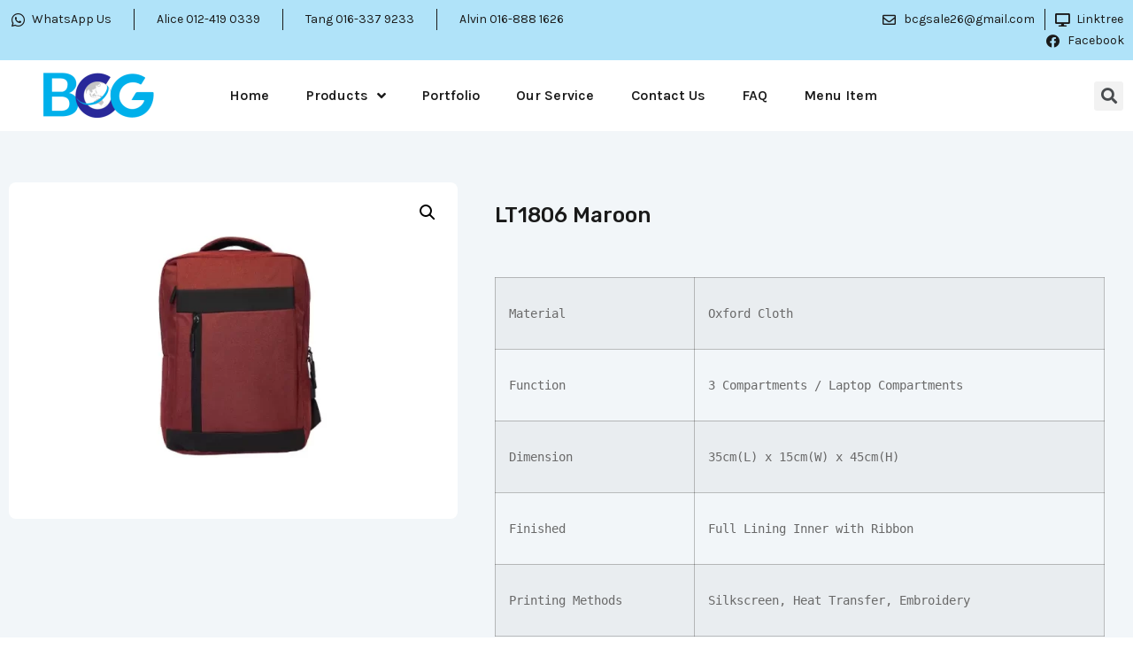

--- FILE ---
content_type: text/html; charset=UTF-8
request_url: https://www.bcg26.com/product/lt1806-maroon/
body_size: 21838
content:
<!doctype html>
<html lang="en-US">
<head><style>img.lazy{min-height:1px}</style><link rel="preload" href="https://www.bcg26.com/wp-content/plugins/w3-total-cache/pub/js/lazyload.min.js" as="script">
	<meta charset="UTF-8">
		<meta name="viewport" content="width=device-width, initial-scale=1">
	<link rel="profile" href="https://gmpg.org/xfn/11">
	<meta name='robots' content='index, follow, max-image-preview:large, max-snippet:-1, max-video-preview:-1' />
	<style>img:is([sizes="auto" i], [sizes^="auto," i]) { contain-intrinsic-size: 3000px 1500px }</style>
	
	<!-- This site is optimized with the Yoast SEO plugin v24.9 - https://yoast.com/wordpress/plugins/seo/ -->
	<title>Quick Dry LT1806 Maroon - Binchen Global Trading</title>
	<link rel="canonical" href="https://www.bcg26.com/product/lt1806-maroon/" />
	<meta property="og:locale" content="en_US" />
	<meta property="og:type" content="article" />
	<meta property="og:title" content="Quick Dry LT1806 Maroon - Binchen Global Trading" />
	<meta property="og:description" content="Material   Oxford Cloth     Function   3 Compartments / Laptop Compartments     Dimension   35cm(L) x 15cm(W) x 45cm(H)     Finished   Full Lining Inner with Ribbon     Printing Methods   Silkscreen, Heat Transfer, Embroidery" />
	<meta property="og:url" content="https://www.bcg26.com/product/lt1806-maroon/" />
	<meta property="og:site_name" content="Binchen Global Trading" />
	<meta property="article:modified_time" content="2022-11-23T02:38:47+00:00" />
	<meta property="og:image" content="https://www.bcg26.com/wp-content/uploads/2022/11/1658826012_lt1806.jpg" />
	<meta property="og:image:width" content="800" />
	<meta property="og:image:height" content="600" />
	<meta property="og:image:type" content="image/jpeg" />
	<meta name="twitter:card" content="summary_large_image" />
	<script type="application/ld+json" class="yoast-schema-graph">{"@context":"https://schema.org","@graph":[{"@type":"WebPage","@id":"https://www.bcg26.com/product/lt1806-maroon/","url":"https://www.bcg26.com/product/lt1806-maroon/","name":"Quick Dry LT1806 Maroon - Binchen Global Trading","isPartOf":{"@id":"https://www.bcg26.com/#website"},"primaryImageOfPage":{"@id":"https://www.bcg26.com/product/lt1806-maroon/#primaryimage"},"image":{"@id":"https://www.bcg26.com/product/lt1806-maroon/#primaryimage"},"thumbnailUrl":"https://www.bcg26.com/wp-content/uploads/2022/11/1658826012_lt1806.jpg","datePublished":"2022-11-23T02:36:13+00:00","dateModified":"2022-11-23T02:38:47+00:00","breadcrumb":{"@id":"https://www.bcg26.com/product/lt1806-maroon/#breadcrumb"},"inLanguage":"en-US","potentialAction":[{"@type":"ReadAction","target":["https://www.bcg26.com/product/lt1806-maroon/"]}]},{"@type":"ImageObject","inLanguage":"en-US","@id":"https://www.bcg26.com/product/lt1806-maroon/#primaryimage","url":"https://www.bcg26.com/wp-content/uploads/2022/11/1658826012_lt1806.jpg","contentUrl":"https://www.bcg26.com/wp-content/uploads/2022/11/1658826012_lt1806.jpg","width":800,"height":600},{"@type":"BreadcrumbList","@id":"https://www.bcg26.com/product/lt1806-maroon/#breadcrumb","itemListElement":[{"@type":"ListItem","position":1,"name":"Home","item":"https://www.bcg26.com/"},{"@type":"ListItem","position":2,"name":"Shop","item":"https://www.bcg26.com/shop/"},{"@type":"ListItem","position":3,"name":"LT1806 Maroon"}]},{"@type":"WebSite","@id":"https://www.bcg26.com/#website","url":"https://www.bcg26.com/","name":"Binchen Global Trading","description":"Premium &amp; Corporate Gift Specialist","publisher":{"@id":"https://www.bcg26.com/#organization"},"potentialAction":[{"@type":"SearchAction","target":{"@type":"EntryPoint","urlTemplate":"https://www.bcg26.com/?s={search_term_string}"},"query-input":{"@type":"PropertyValueSpecification","valueRequired":true,"valueName":"search_term_string"}}],"inLanguage":"en-US"},{"@type":"Organization","@id":"https://www.bcg26.com/#organization","name":"Binchen Global Trading","url":"https://www.bcg26.com/","logo":{"@type":"ImageObject","inLanguage":"en-US","@id":"https://www.bcg26.com/#/schema/logo/image/","url":"","contentUrl":"","caption":"Binchen Global Trading"},"image":{"@id":"https://www.bcg26.com/#/schema/logo/image/"}}]}</script>
	<!-- / Yoast SEO plugin. -->


<link rel="alternate" type="application/rss+xml" title="Binchen Global Trading &raquo; Feed" href="https://www.bcg26.com/feed/" />
<link rel="alternate" type="application/rss+xml" title="Binchen Global Trading &raquo; Comments Feed" href="https://www.bcg26.com/comments/feed/" />
<link rel="alternate" type="application/rss+xml" title="Binchen Global Trading &raquo; LT1806 Maroon Comments Feed" href="https://www.bcg26.com/product/lt1806-maroon/feed/" />
<script>
window._wpemojiSettings = {"baseUrl":"https:\/\/s.w.org\/images\/core\/emoji\/16.0.1\/72x72\/","ext":".png","svgUrl":"https:\/\/s.w.org\/images\/core\/emoji\/16.0.1\/svg\/","svgExt":".svg","source":{"concatemoji":"https:\/\/www.bcg26.com\/wp-includes\/js\/wp-emoji-release.min.js?ver=6.8.3"}};
/*! This file is auto-generated */
!function(s,n){var o,i,e;function c(e){try{var t={supportTests:e,timestamp:(new Date).valueOf()};sessionStorage.setItem(o,JSON.stringify(t))}catch(e){}}function p(e,t,n){e.clearRect(0,0,e.canvas.width,e.canvas.height),e.fillText(t,0,0);var t=new Uint32Array(e.getImageData(0,0,e.canvas.width,e.canvas.height).data),a=(e.clearRect(0,0,e.canvas.width,e.canvas.height),e.fillText(n,0,0),new Uint32Array(e.getImageData(0,0,e.canvas.width,e.canvas.height).data));return t.every(function(e,t){return e===a[t]})}function u(e,t){e.clearRect(0,0,e.canvas.width,e.canvas.height),e.fillText(t,0,0);for(var n=e.getImageData(16,16,1,1),a=0;a<n.data.length;a++)if(0!==n.data[a])return!1;return!0}function f(e,t,n,a){switch(t){case"flag":return n(e,"\ud83c\udff3\ufe0f\u200d\u26a7\ufe0f","\ud83c\udff3\ufe0f\u200b\u26a7\ufe0f")?!1:!n(e,"\ud83c\udde8\ud83c\uddf6","\ud83c\udde8\u200b\ud83c\uddf6")&&!n(e,"\ud83c\udff4\udb40\udc67\udb40\udc62\udb40\udc65\udb40\udc6e\udb40\udc67\udb40\udc7f","\ud83c\udff4\u200b\udb40\udc67\u200b\udb40\udc62\u200b\udb40\udc65\u200b\udb40\udc6e\u200b\udb40\udc67\u200b\udb40\udc7f");case"emoji":return!a(e,"\ud83e\udedf")}return!1}function g(e,t,n,a){var r="undefined"!=typeof WorkerGlobalScope&&self instanceof WorkerGlobalScope?new OffscreenCanvas(300,150):s.createElement("canvas"),o=r.getContext("2d",{willReadFrequently:!0}),i=(o.textBaseline="top",o.font="600 32px Arial",{});return e.forEach(function(e){i[e]=t(o,e,n,a)}),i}function t(e){var t=s.createElement("script");t.src=e,t.defer=!0,s.head.appendChild(t)}"undefined"!=typeof Promise&&(o="wpEmojiSettingsSupports",i=["flag","emoji"],n.supports={everything:!0,everythingExceptFlag:!0},e=new Promise(function(e){s.addEventListener("DOMContentLoaded",e,{once:!0})}),new Promise(function(t){var n=function(){try{var e=JSON.parse(sessionStorage.getItem(o));if("object"==typeof e&&"number"==typeof e.timestamp&&(new Date).valueOf()<e.timestamp+604800&&"object"==typeof e.supportTests)return e.supportTests}catch(e){}return null}();if(!n){if("undefined"!=typeof Worker&&"undefined"!=typeof OffscreenCanvas&&"undefined"!=typeof URL&&URL.createObjectURL&&"undefined"!=typeof Blob)try{var e="postMessage("+g.toString()+"("+[JSON.stringify(i),f.toString(),p.toString(),u.toString()].join(",")+"));",a=new Blob([e],{type:"text/javascript"}),r=new Worker(URL.createObjectURL(a),{name:"wpTestEmojiSupports"});return void(r.onmessage=function(e){c(n=e.data),r.terminate(),t(n)})}catch(e){}c(n=g(i,f,p,u))}t(n)}).then(function(e){for(var t in e)n.supports[t]=e[t],n.supports.everything=n.supports.everything&&n.supports[t],"flag"!==t&&(n.supports.everythingExceptFlag=n.supports.everythingExceptFlag&&n.supports[t]);n.supports.everythingExceptFlag=n.supports.everythingExceptFlag&&!n.supports.flag,n.DOMReady=!1,n.readyCallback=function(){n.DOMReady=!0}}).then(function(){return e}).then(function(){var e;n.supports.everything||(n.readyCallback(),(e=n.source||{}).concatemoji?t(e.concatemoji):e.wpemoji&&e.twemoji&&(t(e.twemoji),t(e.wpemoji)))}))}((window,document),window._wpemojiSettings);
</script>
<style id='wp-emoji-styles-inline-css'>

	img.wp-smiley, img.emoji {
		display: inline !important;
		border: none !important;
		box-shadow: none !important;
		height: 1em !important;
		width: 1em !important;
		margin: 0 0.07em !important;
		vertical-align: -0.1em !important;
		background: none !important;
		padding: 0 !important;
	}
</style>
<link rel='stylesheet' id='wp-block-library-css' href='https://www.bcg26.com/wp-includes/css/dist/block-library/style.min.css?ver=6.8.3' media='all' />
<style id='classic-theme-styles-inline-css'>
/*! This file is auto-generated */
.wp-block-button__link{color:#fff;background-color:#32373c;border-radius:9999px;box-shadow:none;text-decoration:none;padding:calc(.667em + 2px) calc(1.333em + 2px);font-size:1.125em}.wp-block-file__button{background:#32373c;color:#fff;text-decoration:none}
</style>
<link rel='stylesheet' id='wc-blocks-vendors-style-css' href='https://www.bcg26.com/wp-content/plugins/woocommerce/packages/woocommerce-blocks/build/wc-blocks-vendors-style.css?ver=8.0.0' media='all' />
<link rel='stylesheet' id='wc-blocks-style-css' href='https://www.bcg26.com/wp-content/plugins/woocommerce/packages/woocommerce-blocks/build/wc-blocks-style.css?ver=8.0.0' media='all' />
<style id='global-styles-inline-css'>
:root{--wp--preset--aspect-ratio--square: 1;--wp--preset--aspect-ratio--4-3: 4/3;--wp--preset--aspect-ratio--3-4: 3/4;--wp--preset--aspect-ratio--3-2: 3/2;--wp--preset--aspect-ratio--2-3: 2/3;--wp--preset--aspect-ratio--16-9: 16/9;--wp--preset--aspect-ratio--9-16: 9/16;--wp--preset--color--black: #000000;--wp--preset--color--cyan-bluish-gray: #abb8c3;--wp--preset--color--white: #ffffff;--wp--preset--color--pale-pink: #f78da7;--wp--preset--color--vivid-red: #cf2e2e;--wp--preset--color--luminous-vivid-orange: #ff6900;--wp--preset--color--luminous-vivid-amber: #fcb900;--wp--preset--color--light-green-cyan: #7bdcb5;--wp--preset--color--vivid-green-cyan: #00d084;--wp--preset--color--pale-cyan-blue: #8ed1fc;--wp--preset--color--vivid-cyan-blue: #0693e3;--wp--preset--color--vivid-purple: #9b51e0;--wp--preset--gradient--vivid-cyan-blue-to-vivid-purple: linear-gradient(135deg,rgba(6,147,227,1) 0%,rgb(155,81,224) 100%);--wp--preset--gradient--light-green-cyan-to-vivid-green-cyan: linear-gradient(135deg,rgb(122,220,180) 0%,rgb(0,208,130) 100%);--wp--preset--gradient--luminous-vivid-amber-to-luminous-vivid-orange: linear-gradient(135deg,rgba(252,185,0,1) 0%,rgba(255,105,0,1) 100%);--wp--preset--gradient--luminous-vivid-orange-to-vivid-red: linear-gradient(135deg,rgba(255,105,0,1) 0%,rgb(207,46,46) 100%);--wp--preset--gradient--very-light-gray-to-cyan-bluish-gray: linear-gradient(135deg,rgb(238,238,238) 0%,rgb(169,184,195) 100%);--wp--preset--gradient--cool-to-warm-spectrum: linear-gradient(135deg,rgb(74,234,220) 0%,rgb(151,120,209) 20%,rgb(207,42,186) 40%,rgb(238,44,130) 60%,rgb(251,105,98) 80%,rgb(254,248,76) 100%);--wp--preset--gradient--blush-light-purple: linear-gradient(135deg,rgb(255,206,236) 0%,rgb(152,150,240) 100%);--wp--preset--gradient--blush-bordeaux: linear-gradient(135deg,rgb(254,205,165) 0%,rgb(254,45,45) 50%,rgb(107,0,62) 100%);--wp--preset--gradient--luminous-dusk: linear-gradient(135deg,rgb(255,203,112) 0%,rgb(199,81,192) 50%,rgb(65,88,208) 100%);--wp--preset--gradient--pale-ocean: linear-gradient(135deg,rgb(255,245,203) 0%,rgb(182,227,212) 50%,rgb(51,167,181) 100%);--wp--preset--gradient--electric-grass: linear-gradient(135deg,rgb(202,248,128) 0%,rgb(113,206,126) 100%);--wp--preset--gradient--midnight: linear-gradient(135deg,rgb(2,3,129) 0%,rgb(40,116,252) 100%);--wp--preset--font-size--small: 13px;--wp--preset--font-size--medium: 20px;--wp--preset--font-size--large: 36px;--wp--preset--font-size--x-large: 42px;--wp--preset--spacing--20: 0.44rem;--wp--preset--spacing--30: 0.67rem;--wp--preset--spacing--40: 1rem;--wp--preset--spacing--50: 1.5rem;--wp--preset--spacing--60: 2.25rem;--wp--preset--spacing--70: 3.38rem;--wp--preset--spacing--80: 5.06rem;--wp--preset--shadow--natural: 6px 6px 9px rgba(0, 0, 0, 0.2);--wp--preset--shadow--deep: 12px 12px 50px rgba(0, 0, 0, 0.4);--wp--preset--shadow--sharp: 6px 6px 0px rgba(0, 0, 0, 0.2);--wp--preset--shadow--outlined: 6px 6px 0px -3px rgba(255, 255, 255, 1), 6px 6px rgba(0, 0, 0, 1);--wp--preset--shadow--crisp: 6px 6px 0px rgba(0, 0, 0, 1);}:where(.is-layout-flex){gap: 0.5em;}:where(.is-layout-grid){gap: 0.5em;}body .is-layout-flex{display: flex;}.is-layout-flex{flex-wrap: wrap;align-items: center;}.is-layout-flex > :is(*, div){margin: 0;}body .is-layout-grid{display: grid;}.is-layout-grid > :is(*, div){margin: 0;}:where(.wp-block-columns.is-layout-flex){gap: 2em;}:where(.wp-block-columns.is-layout-grid){gap: 2em;}:where(.wp-block-post-template.is-layout-flex){gap: 1.25em;}:where(.wp-block-post-template.is-layout-grid){gap: 1.25em;}.has-black-color{color: var(--wp--preset--color--black) !important;}.has-cyan-bluish-gray-color{color: var(--wp--preset--color--cyan-bluish-gray) !important;}.has-white-color{color: var(--wp--preset--color--white) !important;}.has-pale-pink-color{color: var(--wp--preset--color--pale-pink) !important;}.has-vivid-red-color{color: var(--wp--preset--color--vivid-red) !important;}.has-luminous-vivid-orange-color{color: var(--wp--preset--color--luminous-vivid-orange) !important;}.has-luminous-vivid-amber-color{color: var(--wp--preset--color--luminous-vivid-amber) !important;}.has-light-green-cyan-color{color: var(--wp--preset--color--light-green-cyan) !important;}.has-vivid-green-cyan-color{color: var(--wp--preset--color--vivid-green-cyan) !important;}.has-pale-cyan-blue-color{color: var(--wp--preset--color--pale-cyan-blue) !important;}.has-vivid-cyan-blue-color{color: var(--wp--preset--color--vivid-cyan-blue) !important;}.has-vivid-purple-color{color: var(--wp--preset--color--vivid-purple) !important;}.has-black-background-color{background-color: var(--wp--preset--color--black) !important;}.has-cyan-bluish-gray-background-color{background-color: var(--wp--preset--color--cyan-bluish-gray) !important;}.has-white-background-color{background-color: var(--wp--preset--color--white) !important;}.has-pale-pink-background-color{background-color: var(--wp--preset--color--pale-pink) !important;}.has-vivid-red-background-color{background-color: var(--wp--preset--color--vivid-red) !important;}.has-luminous-vivid-orange-background-color{background-color: var(--wp--preset--color--luminous-vivid-orange) !important;}.has-luminous-vivid-amber-background-color{background-color: var(--wp--preset--color--luminous-vivid-amber) !important;}.has-light-green-cyan-background-color{background-color: var(--wp--preset--color--light-green-cyan) !important;}.has-vivid-green-cyan-background-color{background-color: var(--wp--preset--color--vivid-green-cyan) !important;}.has-pale-cyan-blue-background-color{background-color: var(--wp--preset--color--pale-cyan-blue) !important;}.has-vivid-cyan-blue-background-color{background-color: var(--wp--preset--color--vivid-cyan-blue) !important;}.has-vivid-purple-background-color{background-color: var(--wp--preset--color--vivid-purple) !important;}.has-black-border-color{border-color: var(--wp--preset--color--black) !important;}.has-cyan-bluish-gray-border-color{border-color: var(--wp--preset--color--cyan-bluish-gray) !important;}.has-white-border-color{border-color: var(--wp--preset--color--white) !important;}.has-pale-pink-border-color{border-color: var(--wp--preset--color--pale-pink) !important;}.has-vivid-red-border-color{border-color: var(--wp--preset--color--vivid-red) !important;}.has-luminous-vivid-orange-border-color{border-color: var(--wp--preset--color--luminous-vivid-orange) !important;}.has-luminous-vivid-amber-border-color{border-color: var(--wp--preset--color--luminous-vivid-amber) !important;}.has-light-green-cyan-border-color{border-color: var(--wp--preset--color--light-green-cyan) !important;}.has-vivid-green-cyan-border-color{border-color: var(--wp--preset--color--vivid-green-cyan) !important;}.has-pale-cyan-blue-border-color{border-color: var(--wp--preset--color--pale-cyan-blue) !important;}.has-vivid-cyan-blue-border-color{border-color: var(--wp--preset--color--vivid-cyan-blue) !important;}.has-vivid-purple-border-color{border-color: var(--wp--preset--color--vivid-purple) !important;}.has-vivid-cyan-blue-to-vivid-purple-gradient-background{background: var(--wp--preset--gradient--vivid-cyan-blue-to-vivid-purple) !important;}.has-light-green-cyan-to-vivid-green-cyan-gradient-background{background: var(--wp--preset--gradient--light-green-cyan-to-vivid-green-cyan) !important;}.has-luminous-vivid-amber-to-luminous-vivid-orange-gradient-background{background: var(--wp--preset--gradient--luminous-vivid-amber-to-luminous-vivid-orange) !important;}.has-luminous-vivid-orange-to-vivid-red-gradient-background{background: var(--wp--preset--gradient--luminous-vivid-orange-to-vivid-red) !important;}.has-very-light-gray-to-cyan-bluish-gray-gradient-background{background: var(--wp--preset--gradient--very-light-gray-to-cyan-bluish-gray) !important;}.has-cool-to-warm-spectrum-gradient-background{background: var(--wp--preset--gradient--cool-to-warm-spectrum) !important;}.has-blush-light-purple-gradient-background{background: var(--wp--preset--gradient--blush-light-purple) !important;}.has-blush-bordeaux-gradient-background{background: var(--wp--preset--gradient--blush-bordeaux) !important;}.has-luminous-dusk-gradient-background{background: var(--wp--preset--gradient--luminous-dusk) !important;}.has-pale-ocean-gradient-background{background: var(--wp--preset--gradient--pale-ocean) !important;}.has-electric-grass-gradient-background{background: var(--wp--preset--gradient--electric-grass) !important;}.has-midnight-gradient-background{background: var(--wp--preset--gradient--midnight) !important;}.has-small-font-size{font-size: var(--wp--preset--font-size--small) !important;}.has-medium-font-size{font-size: var(--wp--preset--font-size--medium) !important;}.has-large-font-size{font-size: var(--wp--preset--font-size--large) !important;}.has-x-large-font-size{font-size: var(--wp--preset--font-size--x-large) !important;}
:where(.wp-block-post-template.is-layout-flex){gap: 1.25em;}:where(.wp-block-post-template.is-layout-grid){gap: 1.25em;}
:where(.wp-block-columns.is-layout-flex){gap: 2em;}:where(.wp-block-columns.is-layout-grid){gap: 2em;}
:root :where(.wp-block-pullquote){font-size: 1.5em;line-height: 1.6;}
</style>
<link rel='stylesheet' id='woof-css' href='https://www.bcg26.com/wp-content/plugins/woocommerce-products-filter/css/front.css?ver=1.2.9.3' media='all' />
<style id='woof-inline-css'>

.woof_products_top_panel li span, .woof_products_top_panel2 li span{background: url(https://www.bcg26.com/wp-content/plugins/woocommerce-products-filter/img/delete.png);background-size: 14px 14px;background-repeat: no-repeat;background-position: right;}
.woof_edit_view{
                    display: none;
                }

</style>
<link rel='stylesheet' id='chosen-drop-down-css' href='https://www.bcg26.com/wp-content/plugins/woocommerce-products-filter/js/chosen/chosen.min.css?ver=1.2.9.3' media='all' />
<link rel='stylesheet' id='icheck-jquery-color-css' href='https://www.bcg26.com/wp-content/plugins/woocommerce-products-filter/js/icheck/skins/square/blue.css?ver=1.2.9.3' media='all' />
<link rel='stylesheet' id='woof_by_onsales_html_items-css' href='https://www.bcg26.com/wp-content/plugins/woocommerce-products-filter/ext/by_onsales/css/by_onsales.css?ver=1.2.9.3' media='all' />
<link rel='stylesheet' id='woof_by_text_html_items-css' href='https://www.bcg26.com/wp-content/plugins/woocommerce-products-filter/ext/by_text/assets/css/front.css?ver=1.2.9.3' media='all' />
<link rel='stylesheet' id='woof_label_html_items-css' href='https://www.bcg26.com/wp-content/plugins/woocommerce-products-filter/ext/label/css/html_types/label.css?ver=1.2.9.3' media='all' />
<link rel='stylesheet' id='photoswipe-css' href='https://www.bcg26.com/wp-content/plugins/woocommerce/assets/css/photoswipe/photoswipe.min.css?ver=6.8.2' media='all' />
<link rel='stylesheet' id='photoswipe-default-skin-css' href='https://www.bcg26.com/wp-content/plugins/woocommerce/assets/css/photoswipe/default-skin/default-skin.min.css?ver=6.8.2' media='all' />
<link rel='stylesheet' id='woocommerce-layout-css' href='https://www.bcg26.com/wp-content/plugins/woocommerce/assets/css/woocommerce-layout.css?ver=6.8.2' media='all' />
<link rel='stylesheet' id='woocommerce-smallscreen-css' href='https://www.bcg26.com/wp-content/plugins/woocommerce/assets/css/woocommerce-smallscreen.css?ver=6.8.2' media='only screen and (max-width: 768px)' />
<link rel='stylesheet' id='woocommerce-general-css' href='https://www.bcg26.com/wp-content/plugins/woocommerce/assets/css/woocommerce.css?ver=6.8.2' media='all' />
<style id='woocommerce-inline-inline-css'>
.woocommerce form .form-row .required { visibility: visible; }
</style>
<link rel='stylesheet' id='aws-style-css' href='https://www.bcg26.com/wp-content/plugins/advanced-woo-search/assets/css/common.css?ver=2.62' media='all' />
<link rel='stylesheet' id='hello-elementor-css' href='https://www.bcg26.com/wp-content/themes/hello-elementor/style.min.css?ver=2.6.1' media='all' />
<link rel='stylesheet' id='hello-elementor-theme-style-css' href='https://www.bcg26.com/wp-content/themes/hello-elementor/theme.min.css?ver=2.6.1' media='all' />
<link rel='stylesheet' id='elementor-frontend-css' href='https://www.bcg26.com/wp-content/plugins/elementor/assets/css/frontend-lite.min.css?ver=3.7.4' media='all' />
<link rel='stylesheet' id='elementor-post-16-css' href='https://www.bcg26.com/wp-content/uploads/elementor/css/post-16.css?ver=1675047122' media='all' />
<link rel='stylesheet' id='elementor-icons-css' href='https://www.bcg26.com/wp-content/plugins/elementor/assets/lib/eicons/css/elementor-icons.min.css?ver=5.16.0' media='all' />
<link rel='stylesheet' id='elementor-pro-css' href='https://www.bcg26.com/wp-content/plugins/elementor-pro/assets/css/frontend-lite.min.css?ver=3.7.5' media='all' />
<link rel='stylesheet' id='elementor-post-68-css' href='https://www.bcg26.com/wp-content/uploads/elementor/css/post-68.css?ver=1675303600' media='all' />
<link rel='stylesheet' id='elementor-post-306-css' href='https://www.bcg26.com/wp-content/uploads/elementor/css/post-306.css?ver=1675047126' media='all' />
<link rel='stylesheet' id='elementor-post-76-css' href='https://www.bcg26.com/wp-content/uploads/elementor/css/post-76.css?ver=1675047128' media='all' />
<link rel='stylesheet' id='google-fonts-1-css' href='https://fonts.googleapis.com/css?family=Rubik%3A100%2C100italic%2C200%2C200italic%2C300%2C300italic%2C400%2C400italic%2C500%2C500italic%2C600%2C600italic%2C700%2C700italic%2C800%2C800italic%2C900%2C900italic%7CKarla%3A100%2C100italic%2C200%2C200italic%2C300%2C300italic%2C400%2C400italic%2C500%2C500italic%2C600%2C600italic%2C700%2C700italic%2C800%2C800italic%2C900%2C900italic&#038;display=auto&#038;ver=6.8.3' media='all' />
<link rel='stylesheet' id='elementor-icons-shared-0-css' href='https://www.bcg26.com/wp-content/plugins/elementor/assets/lib/font-awesome/css/fontawesome.min.css?ver=5.15.3' media='all' />
<link rel='stylesheet' id='elementor-icons-fa-brands-css' href='https://www.bcg26.com/wp-content/plugins/elementor/assets/lib/font-awesome/css/brands.min.css?ver=5.15.3' media='all' />
<link rel='stylesheet' id='elementor-icons-fa-regular-css' href='https://www.bcg26.com/wp-content/plugins/elementor/assets/lib/font-awesome/css/regular.min.css?ver=5.15.3' media='all' />
<link rel='stylesheet' id='elementor-icons-fa-solid-css' href='https://www.bcg26.com/wp-content/plugins/elementor/assets/lib/font-awesome/css/solid.min.css?ver=5.15.3' media='all' />
<script id="woof-husky-js-extra">
var woof_husky_txt = {"ajax_url":"https:\/\/www.bcg26.com\/wp-admin\/admin-ajax.php","plugin_uri":"https:\/\/www.bcg26.com\/wp-content\/plugins\/woocommerce-products-filter\/ext\/by_text\/","loader":"https:\/\/www.bcg26.com\/wp-content\/plugins\/woocommerce-products-filter\/ext\/by_text\/assets\/img\/ajax-loader.gif","not_found":"Nothing found!","prev":"Prev","next":"Next","site_link":"https:\/\/www.bcg26.com","default_data":{"placeholder":"","behavior":"title_or_content_or_excerpt","search_by_full_word":"0","autocomplete":"1","how_to_open_links":"0","taxonomy_compatibility":"0","sku_compatibility":"1","custom_fields":"","search_desc_variant":"0","view_text_length":"10","min_symbols":"3","max_posts":"10","image":"","notes_for_customer":"","template":"","max_open_height":"300","page":0}};
</script>
<script src="https://www.bcg26.com/wp-content/plugins/woocommerce-products-filter/ext/by_text/assets/js/husky.js?ver=1.2.9.3" id="woof-husky-js"></script>
<script src="https://www.bcg26.com/wp-includes/js/jquery/jquery.min.js?ver=3.7.1" id="jquery-core-js"></script>
<script src="https://www.bcg26.com/wp-includes/js/jquery/jquery-migrate.min.js?ver=3.4.1" id="jquery-migrate-js"></script>
<link rel="https://api.w.org/" href="https://www.bcg26.com/wp-json/" /><link rel="alternate" title="JSON" type="application/json" href="https://www.bcg26.com/wp-json/wp/v2/product/6725" /><link rel="EditURI" type="application/rsd+xml" title="RSD" href="https://www.bcg26.com/xmlrpc.php?rsd" />
<meta name="generator" content="WordPress 6.8.3" />
<meta name="generator" content="WooCommerce 6.8.2" />
<link rel='shortlink' href='https://www.bcg26.com/?p=6725' />
<link rel="alternate" title="oEmbed (JSON)" type="application/json+oembed" href="https://www.bcg26.com/wp-json/oembed/1.0/embed?url=https%3A%2F%2Fwww.bcg26.com%2Fproduct%2Flt1806-maroon%2F" />
<link rel="alternate" title="oEmbed (XML)" type="text/xml+oembed" href="https://www.bcg26.com/wp-json/oembed/1.0/embed?url=https%3A%2F%2Fwww.bcg26.com%2Fproduct%2Flt1806-maroon%2F&#038;format=xml" />
	<noscript><style>.woocommerce-product-gallery{ opacity: 1 !important; }</style></noscript>
	<!-- Google tag (gtag.js) -->
<script async src="https://www.googletagmanager.com/gtag/js?id=G-C84GZPBHRQ"></script>
<script>
  window.dataLayer = window.dataLayer || [];
  function gtag(){dataLayer.push(arguments);}
  gtag('js', new Date());

  gtag('config', 'G-C84GZPBHRQ');
</script>

                <script>
                
                    window.addEventListener("load", function() {
                        
                        var awsDiviSearch = document.querySelectorAll("header .et_pb_menu__search-button");
                        if ( awsDiviSearch ) {
                            for (var i = 0; i < awsDiviSearch.length; i++) {
                                awsDiviSearch[i].addEventListener("click", function() {
                                    window.setTimeout(function(){
                                        document.querySelector(".et_pb_menu__search-container .aws-container .aws-search-field").focus();
                                        jQuery( ".aws-search-result" ).hide();
                                    }, 100);
                                }, false);
                            }
                        }

                    }, false);

                </script><link rel="icon" href="https://www.bcg26.com/wp-content/uploads/2022/08/favicon-100x100.png" sizes="32x32" />
<link rel="icon" href="https://www.bcg26.com/wp-content/uploads/2022/08/favicon-300x300.png" sizes="192x192" />
<link rel="apple-touch-icon" href="https://www.bcg26.com/wp-content/uploads/2022/08/favicon-300x300.png" />
<meta name="msapplication-TileImage" content="https://www.bcg26.com/wp-content/uploads/2022/08/favicon-300x300.png" />
		<style id="wp-custom-css">
			

/** Start Block Kit CSS: 144-3-3a7d335f39a8579c20cdf02f8d462582 **/

.envato-block__preview{overflow: visible;}

/* Envato Kit 141 Custom Styles - Applied to the element under Advanced */

.elementor-headline-animation-type-drop-in .elementor-headline-dynamic-wrapper{
	text-align: center;
}
.envato-kit-141-top-0 h1,
.envato-kit-141-top-0 h2,
.envato-kit-141-top-0 h3,
.envato-kit-141-top-0 h4,
.envato-kit-141-top-0 h5,
.envato-kit-141-top-0 h6,
.envato-kit-141-top-0 p {
	margin-top: 0;
}

.envato-kit-141-newsletter-inline .elementor-field-textual.elementor-size-md {
	padding-left: 1.5rem;
	padding-right: 1.5rem;
}

.envato-kit-141-bottom-0 p {
	margin-bottom: 0;
}

.envato-kit-141-bottom-8 .elementor-price-list .elementor-price-list-item .elementor-price-list-header {
	margin-bottom: .5rem;
}

.envato-kit-141.elementor-widget-testimonial-carousel.elementor-pagination-type-bullets .swiper-container {
	padding-bottom: 52px;
}

.envato-kit-141-display-inline {
	display: inline-block;
}

.envato-kit-141 .elementor-slick-slider ul.slick-dots {
	bottom: -40px;
}

/** End Block Kit CSS: 144-3-3a7d335f39a8579c20cdf02f8d462582 **/



/** Start Block Kit CSS: 136-3-fc37602abad173a9d9d95d89bbe6bb80 **/

.envato-block__preview{overflow: visible !important;}

/** End Block Kit CSS: 136-3-fc37602abad173a9d9d95d89bbe6bb80 **/

		</style>
		</head>
<body class="wp-singular product-template-default single single-product postid-6725 wp-theme-hello-elementor theme-hello-elementor woocommerce woocommerce-page woocommerce-no-js elementor-default elementor-template-full-width elementor-kit-16 elementor-page elementor-page-6725 elementor-page-76">


<a class="skip-link screen-reader-text" href="#content">
	Skip to content</a>

		<div data-elementor-type="header" data-elementor-id="68" class="elementor elementor-68 elementor-location-header">
								<section class="elementor-section elementor-top-section elementor-element elementor-element-4b02cee elementor-section-boxed elementor-section-height-default elementor-section-height-default" data-id="4b02cee" data-element_type="section" data-settings="{&quot;background_background&quot;:&quot;classic&quot;}">
						<div class="elementor-container elementor-column-gap-default">
					<div class="elementor-column elementor-col-50 elementor-top-column elementor-element elementor-element-201ddca" data-id="201ddca" data-element_type="column">
			<div class="elementor-widget-wrap elementor-element-populated">
								<div class="elementor-element elementor-element-4f3c4dd elementor-icon-list--layout-inline elementor-mobile-align-center elementor-list-item-link-inline elementor-align-left elementor-widget elementor-widget-icon-list" data-id="4f3c4dd" data-element_type="widget" data-widget_type="icon-list.default">
				<div class="elementor-widget-container">
			<link rel="stylesheet" href="https://www.bcg26.com/wp-content/plugins/elementor/assets/css/widget-icon-list.min.css">		<ul class="elementor-icon-list-items elementor-inline-items">
							<li class="elementor-icon-list-item elementor-inline-item">
											<span class="elementor-icon-list-icon">
							<i aria-hidden="true" class="fab fa-whatsapp"></i>						</span>
										<span class="elementor-icon-list-text">WhatsApp Us </span>
									</li>
								<li class="elementor-icon-list-item elementor-inline-item">
											<a href="https://api.whatsapp.com/send/?phone=%2B60124190339">

											<span class="elementor-icon-list-text">Alice     012-419 0339</span>
											</a>
									</li>
								<li class="elementor-icon-list-item elementor-inline-item">
											<a href="https://api.whatsapp.com/send/?phone=%2B60163379233">

											<span class="elementor-icon-list-text">Tang     016-337 9233 </span>
											</a>
									</li>
								<li class="elementor-icon-list-item elementor-inline-item">
											<a href="https://api.whatsapp.com/send/?phone=%2B60168881626">

											<span class="elementor-icon-list-text">Alvin     016-888 1626</span>
											</a>
									</li>
						</ul>
				</div>
				</div>
					</div>
		</div>
				<div class="elementor-column elementor-col-50 elementor-top-column elementor-element elementor-element-14a5c9e" data-id="14a5c9e" data-element_type="column">
			<div class="elementor-widget-wrap elementor-element-populated">
								<div class="elementor-element elementor-element-a72e8b8 elementor-icon-list--layout-inline elementor-mobile-align-center elementor-list-item-link-inline elementor-align-right elementor-widget elementor-widget-icon-list" data-id="a72e8b8" data-element_type="widget" data-widget_type="icon-list.default">
				<div class="elementor-widget-container">
					<ul class="elementor-icon-list-items elementor-inline-items">
							<li class="elementor-icon-list-item elementor-inline-item">
											<a href="https://api.whatsapp.com/send/?phone=%2B60124190339">

												<span class="elementor-icon-list-icon">
							<i aria-hidden="true" class="far fa-envelope"></i>						</span>
										<span class="elementor-icon-list-text"><span class="__cf_email__" data-cfemail="3d5f5e5a4e5c51580f0b7d5a505c5451135e5250">[email&#160;protected]</span></span>
											</a>
									</li>
								<li class="elementor-icon-list-item elementor-inline-item">
											<a href="https://linktr.ee/bcg26" target="_blank">

												<span class="elementor-icon-list-icon">
							<i aria-hidden="true" class="fas fa-desktop"></i>						</span>
										<span class="elementor-icon-list-text">Linktree                </span>
											</a>
									</li>
								<li class="elementor-icon-list-item elementor-inline-item">
											<a href="https://www.facebook.com/binchenglobaltrading/">

												<span class="elementor-icon-list-icon">
							<i aria-hidden="true" class="fab fa-facebook"></i>						</span>
										<span class="elementor-icon-list-text">Facebook</span>
											</a>
									</li>
						</ul>
				</div>
				</div>
					</div>
		</div>
							</div>
		</section>
				<section class="elementor-section elementor-top-section elementor-element elementor-element-24e3bdc8 elementor-section-content-middle elementor-section-boxed elementor-section-height-default elementor-section-height-default" data-id="24e3bdc8" data-element_type="section" data-settings="{&quot;background_background&quot;:&quot;classic&quot;}">
						<div class="elementor-container elementor-column-gap-default">
					<div class="elementor-column elementor-col-50 elementor-top-column elementor-element elementor-element-4cecaa62" data-id="4cecaa62" data-element_type="column" data-settings="{&quot;background_background&quot;:&quot;classic&quot;}">
			<div class="elementor-widget-wrap elementor-element-populated">
								<div class="elementor-element elementor-element-72dcb298 elementor-widget elementor-widget-image" data-id="72dcb298" data-element_type="widget" data-widget_type="image.default">
				<div class="elementor-widget-container">
			<style>/*! elementor - v3.7.4 - 31-08-2022 */
.elementor-widget-image{text-align:center}.elementor-widget-image a{display:inline-block}.elementor-widget-image a img[src$=".svg"]{width:48px}.elementor-widget-image img{vertical-align:middle;display:inline-block}</style>													<a href="https://www.bcg26.com">
							<img class="lazy" src="data:image/svg+xml,%3Csvg%20xmlns='http://www.w3.org/2000/svg'%20viewBox='0%200%201%201'%3E%3C/svg%3E" data-src="https://www.bcg26.com/wp-content/uploads/elementor/thumbs/bichen-logo-ptdl6729bgxjj1gr9t4j3q4qmghk0km3t0do1ya5fk.png" title="Malaysia Premium &#038; Corporate Gift Specialist" alt="Malaysia Premium &amp; Corporate Gift Specialist" />								</a>
															</div>
				</div>
					</div>
		</div>
				<div class="elementor-column elementor-col-50 elementor-top-column elementor-element elementor-element-5e688ffe" data-id="5e688ffe" data-element_type="column">
			<div class="elementor-widget-wrap elementor-element-populated">
								<section class="elementor-section elementor-inner-section elementor-element elementor-element-775ed8f2 elementor-section-content-middle elementor-section-boxed elementor-section-height-default elementor-section-height-default" data-id="775ed8f2" data-element_type="section">
						<div class="elementor-container elementor-column-gap-default">
					<div class="elementor-column elementor-col-50 elementor-inner-column elementor-element elementor-element-250aafae" data-id="250aafae" data-element_type="column">
			<div class="elementor-widget-wrap elementor-element-populated">
								<div class="elementor-element elementor-element-57476e53 elementor-nav-menu--dropdown-mobile elementor-nav-menu--stretch elementor-widget__width-initial elementor-nav-menu__align-justify elementor-nav-menu__text-align-aside elementor-nav-menu--toggle elementor-nav-menu--burger elementor-widget elementor-widget-nav-menu" data-id="57476e53" data-element_type="widget" data-settings="{&quot;submenu_icon&quot;:{&quot;value&quot;:&quot;&lt;i class=\&quot;fas fa-angle-down\&quot;&gt;&lt;\/i&gt;&quot;,&quot;library&quot;:&quot;fa-solid&quot;},&quot;full_width&quot;:&quot;stretch&quot;,&quot;layout&quot;:&quot;horizontal&quot;,&quot;toggle&quot;:&quot;burger&quot;}" data-widget_type="nav-menu.default">
				<div class="elementor-widget-container">
			<link rel="stylesheet" href="https://www.bcg26.com/wp-content/plugins/elementor-pro/assets/css/widget-nav-menu.min.css">			<nav migration_allowed="1" migrated="0" role="navigation" class="elementor-nav-menu--main elementor-nav-menu__container elementor-nav-menu--layout-horizontal e--pointer-none">
				<ul id="menu-1-57476e53" class="elementor-nav-menu"><li class="menu-item menu-item-type-post_type menu-item-object-page menu-item-home menu-item-645"><a href="https://www.bcg26.com/" class="elementor-item">Home</a></li>
<li class="menu-item menu-item-type-custom menu-item-object-custom menu-item-has-children menu-item-149"><a href="https://www.bcg26.com/shop/" class="elementor-item">Products</a>
<ul class="sub-menu elementor-nav-menu--dropdown">
	<li class="menu-item menu-item-type-custom menu-item-object-custom menu-item-has-children menu-item-150"><a href="https://www.bcg26.com/product-category/apparel/" class="elementor-sub-item">Apparel</a>
	<ul class="sub-menu elementor-nav-menu--dropdown">
		<li class="menu-item menu-item-type-custom menu-item-object-custom menu-item-has-children menu-item-981"><a href="https://www.bcg26.com/product-category/apparel/?swoof=1&#038;product_cat=oren-sport&#038;really_curr_tax=31-product_cat" class="elementor-sub-item">Oren Sport</a>
		<ul class="sub-menu elementor-nav-menu--dropdown">
			<li class="menu-item menu-item-type-custom menu-item-object-custom menu-item-has-children menu-item-1646"><a href="https://www.bcg26.com/product-category/apparel/?swoof=1&#038;product_cat=100-cotton&#038;really_curr_tax=31-product_cat" class="elementor-sub-item">100% Cotton</a>
			<ul class="sub-menu elementor-nav-menu--dropdown">
				<li class="menu-item menu-item-type-custom menu-item-object-custom menu-item-has-children menu-item-1654"><a href="https://www.bcg26.com/product-category/apparel/?swoof=1&#038;product_cat=round-neck-long-sleeve&#038;really_curr_tax=31-product_cat" class="elementor-sub-item">Round Neck Long Sleeve</a>
				<ul class="sub-menu elementor-nav-menu--dropdown">
					<li class="menu-item menu-item-type-custom menu-item-object-custom menu-item-1703"><a href="https://www.bcg26.com/product-category/apparel/?swoof=1&#038;product_cat=plain-colour&#038;really_curr_tax=31-product_cat" class="elementor-sub-item">Plain Colour</a></li>
				</ul>
</li>
				<li class="menu-item menu-item-type-custom menu-item-object-custom menu-item-has-children menu-item-1648"><a href="https://www.bcg26.com/product-category/apparel/?swoof=1&#038;product_cat=round-neck-short-sleeve-100-cotton&#038;really_curr_tax=31-product_cat" class="elementor-sub-item">Round Neck Short Sleeve</a>
				<ul class="sub-menu elementor-nav-menu--dropdown">
					<li class="menu-item menu-item-type-custom menu-item-object-custom menu-item-1704"><a href="https://www.bcg26.com/product-category/apparel/?swoof=1&#038;product_cat=plain-colour-round-neck-short-sleeve-100-cotton&#038;really_curr_tax=31-product_cat" class="elementor-sub-item">Plain Colour</a></li>
				</ul>
</li>
			</ul>
</li>
			<li class="menu-item menu-item-type-custom menu-item-object-custom menu-item-has-children menu-item-1659"><a href="https://www.bcg26.com/product-category/apparel/?swoof=1&#038;product_cat=quick-dry&#038;really_curr_tax=31-product_cat" class="elementor-sub-item">Quick Dry</a>
			<ul class="sub-menu elementor-nav-menu--dropdown">
				<li class="menu-item menu-item-type-custom menu-item-object-custom menu-item-has-children menu-item-1662"><a href="https://www.bcg26.com/product-category/apparel/?swoof=1&#038;product_cat=collar-short-sleeve&#038;really_curr_tax=31-product_cat" class="elementor-sub-item">Collar Short Sleeve</a>
				<ul class="sub-menu elementor-nav-menu--dropdown">
					<li class="menu-item menu-item-type-custom menu-item-object-custom menu-item-1836"><a href="https://www.bcg26.com/product-category/apparel/?swoof=1&#038;product_cat=2-colour&#038;really_curr_tax=31-product_cat" class="elementor-sub-item">2 Colour</a></li>
					<li class="menu-item menu-item-type-custom menu-item-object-custom menu-item-1837"><a href="https://www.bcg26.com/product-category/apparel/?swoof=1&#038;product_cat=plain-colour-collar-short-sleeve&#038;really_curr_tax=31-product_cat" class="elementor-sub-item">Plain Colour</a></li>
				</ul>
</li>
				<li class="menu-item menu-item-type-custom menu-item-object-custom menu-item-has-children menu-item-1666"><a href="https://www.bcg26.com/product-category/apparel/?swoof=1&#038;product_cat=round-neck-short-sleeve&#038;really_curr_tax=31-product_cat" class="elementor-sub-item">Round Neck Short Sleeve</a>
				<ul class="sub-menu elementor-nav-menu--dropdown">
					<li class="menu-item menu-item-type-custom menu-item-object-custom menu-item-1838"><a href="https://www.bcg26.com/product-category/apparel/?swoof=1&#038;product_cat=plain-colour-round-neck-short-sleeve&#038;really_curr_tax=31-product_cat" class="elementor-sub-item">Plain Colour</a></li>
				</ul>
</li>
			</ul>
</li>
			<li class="menu-item menu-item-type-custom menu-item-object-custom menu-item-has-children menu-item-1802"><a href="https://www.bcg26.com/product-category/apparel/?swoof=1&#038;product_cat=honeycomb&#038;really_curr_tax=31-product_cat" class="elementor-sub-item">Honeycomb</a>
			<ul class="sub-menu elementor-nav-menu--dropdown">
				<li class="menu-item menu-item-type-custom menu-item-object-custom menu-item-has-children menu-item-1803"><a href="https://www.bcg26.com/product-category/apparel/?swoof=1&#038;product_cat=long-sleeve&#038;really_curr_tax=31-product_cat" class="elementor-sub-item">Long Sleeve</a>
				<ul class="sub-menu elementor-nav-menu--dropdown">
					<li class="menu-item menu-item-type-custom menu-item-object-custom menu-item-1806"><a href="https://www.bcg26.com/product-category/apparel/?swoof=1&#038;product_cat=plain-colour-long-sleeve&#038;really_curr_tax=31-product_cat" class="elementor-sub-item">Plain Colour</a></li>
				</ul>
</li>
				<li class="menu-item menu-item-type-custom menu-item-object-custom menu-item-has-children menu-item-1807"><a href="https://www.bcg26.com/product-category/apparel/?swoof=1&#038;product_cat=short-sleeve&#038;really_curr_tax=31-product_cat" class="elementor-sub-item">Short Sleeve</a>
				<ul class="sub-menu elementor-nav-menu--dropdown">
					<li class="menu-item menu-item-type-custom menu-item-object-custom menu-item-1809"><a href="https://www.bcg26.com/product-category/apparel/?swoof=1&#038;product_cat=plain-colour-short-sleeve&#038;really_curr_tax=31-product_cat" class="elementor-sub-item">Plain Colour</a></li>
					<li class="menu-item menu-item-type-custom menu-item-object-custom menu-item-1951"><a href="https://www.bcg26.com/product-category/apparel/?swoof=1&#038;product_cat=3-colour&#038;really_curr_tax=31-product_cat" class="elementor-sub-item">3 Colour</a></li>
				</ul>
</li>
			</ul>
</li>
			<li class="menu-item menu-item-type-custom menu-item-object-custom menu-item-has-children menu-item-2638"><a href="https://www.bcg26.com/product-category/apparel/?swoof=1&#038;product_cat=cotton-interlock&#038;really_curr_tax=31-product_cat" class="elementor-sub-item">Cotton Interlock</a>
			<ul class="sub-menu elementor-nav-menu--dropdown">
				<li class="menu-item menu-item-type-custom menu-item-object-custom menu-item-2639"><a href="https://www.bcg26.com/product-category/apparel/?swoof=1&#038;product_cat=3-colour-cotton-interlock&#038;really_curr_tax=31-product_cat" class="elementor-sub-item">3 Colour</a></li>
			</ul>
</li>
			<li class="menu-item menu-item-type-custom menu-item-object-custom menu-item-has-children menu-item-2640"><a href="https://www.bcg26.com/product-category/apparel/?swoof=1&#038;product_cat=horizon&#038;really_curr_tax=31-product_cat" class="elementor-sub-item">Horizon</a>
			<ul class="sub-menu elementor-nav-menu--dropdown">
				<li class="menu-item menu-item-type-custom menu-item-object-custom menu-item-2641"><a href="https://www.bcg26.com/product-category/apparel/?swoof=1&#038;product_cat=2-colour&#038;really_curr_tax=31-product_cat" class="elementor-sub-item">2 Colour</a></li>
			</ul>
</li>
		</ul>
</li>
		<li class="menu-item menu-item-type-custom menu-item-object-custom menu-item-1669"><a href="https://www.bcg26.com/product-category/apparel/?swoof=1&#038;product_cat=gildan&#038;really_curr_tax=31-product_cat" class="elementor-sub-item">Gildan</a></li>
	</ul>
</li>
	<li class="menu-item menu-item-type-custom menu-item-object-custom menu-item-has-children menu-item-744"><a href="https://www.bcg26.com/product-category/bags/" class="elementor-sub-item">Bags</a>
	<ul class="sub-menu elementor-nav-menu--dropdown">
		<li class="menu-item menu-item-type-custom menu-item-object-custom menu-item-8912"><a href="https://www.bcg26.com/wp-admin/term.php?taxonomy=product_cat&#038;tag_ID=116&#038;post_type=product&#038;wp_http_referer=%2Fwp-admin%2Fedit-tags.php%3Ftaxonomy%3Dproduct_cat%26post_type%3Dproduct%26paged%3D3" class="elementor-sub-item">Backpack Bag</a></li>
		<li class="menu-item menu-item-type-custom menu-item-object-custom menu-item-8910"><a href="https://www.bcg26.com/product-category/bags/canvas-bag/" class="elementor-sub-item">Canvas Bags</a></li>
		<li class="menu-item menu-item-type-custom menu-item-object-custom menu-item-8909"><a href="https://www.bcg26.com/product-category/bags/jute-bag/" class="elementor-sub-item">Jute Bags</a></li>
		<li class="menu-item menu-item-type-custom menu-item-object-custom menu-item-8913"><a href="https://www.bcg26.com/wp-admin/term.php?taxonomy=product_cat&#038;tag_ID=118&#038;post_type=product&#038;wp_http_referer=%2Fwp-admin%2Fedit-tags.php%3Ftaxonomy%3Dproduct_cat%26post_type%3Dproduct%26paged%3D3" class="elementor-sub-item">Multipurpose Bag</a></li>
		<li class="menu-item menu-item-type-custom menu-item-object-custom menu-item-8914"><a href="https://www.bcg26.com/wp-admin/term.php?taxonomy=product_cat&#038;tag_ID=123&#038;post_type=product&#038;wp_http_referer=https%3A%2F%2Fwww.bcg26.com%2Fwp-admin%2Fedit-tags.php%3Ftaxonomy%3Dproduct_cat%26post_type%3Dproduct%26paged%3D3" class="elementor-sub-item">Non-Woven Bag</a></li>
		<li class="menu-item menu-item-type-custom menu-item-object-custom menu-item-8915"><a href="https://www.bcg26.com/wp-admin/term.php?taxonomy=product_cat&#038;tag_ID=121&#038;post_type=product&#038;wp_http_referer=%2Fwp-admin%2Fedit-tags.php%3Ftaxonomy%3Dproduct_cat%26post_type%3Dproduct%26paged%3D3" class="elementor-sub-item">Pencil Pouch</a></li>
		<li class="menu-item menu-item-type-custom menu-item-object-custom menu-item-8916"><a href="https://www.bcg26.com/wp-admin/term.php?taxonomy=product_cat&#038;tag_ID=122&#038;post_type=product&#038;wp_http_referer=%2Fwp-admin%2Fedit-tags.php%3Ftaxonomy%3Dproduct_cat%26post_type%3Dproduct%26paged%3D3" class="elementor-sub-item">Seminar Folder</a></li>
		<li class="menu-item menu-item-type-custom menu-item-object-custom menu-item-8917"><a href="https://www.bcg26.com/wp-admin/term.php?taxonomy=product_cat&#038;tag_ID=119&#038;post_type=product&#038;wp_http_referer=%2Fwp-admin%2Fedit-tags.php%3Ftaxonomy%3Dproduct_cat%26post_type%3Dproduct%26paged%3D3" class="elementor-sub-item">Toiletries Bag</a></li>
		<li class="menu-item menu-item-type-custom menu-item-object-custom menu-item-8918"><a href="https://www.bcg26.com/wp-admin/term.php?taxonomy=product_cat&#038;tag_ID=117&#038;post_type=product&#038;wp_http_referer=%2Fwp-admin%2Fedit-tags.php%3Ftaxonomy%3Dproduct_cat%26post_type%3Dproduct%26paged%3D3" class="elementor-sub-item">Travelling Bag</a></li>
	</ul>
</li>
	<li class="menu-item menu-item-type-custom menu-item-object-custom menu-item-151"><a href="https://www.bcg26.com/product-category/mugs-bottles/" class="elementor-sub-item">Mugs/Bottles</a></li>
	<li class="menu-item menu-item-type-custom menu-item-object-custom menu-item-152"><a href="https://www.bcg26.com/product-category/catering-equipment/" class="elementor-sub-item">Catering Equipment</a></li>
	<li class="menu-item menu-item-type-custom menu-item-object-custom menu-item-153"><a href="https://www.bcg26.com/product-category/pen/" class="elementor-sub-item">Pen</a></li>
	<li class="menu-item menu-item-type-custom menu-item-object-custom menu-item-154"><a href="https://www.bcg26.com/product-category/notebook-notepad/" class="elementor-sub-item">Notebook/ Notepad</a></li>
	<li class="menu-item menu-item-type-custom menu-item-object-custom menu-item-155"><a href="https://www.bcg26.com/product-category/keychain/" class="elementor-sub-item">Keychain</a></li>
	<li class="menu-item menu-item-type-custom menu-item-object-custom menu-item-156"><a href="https://www.bcg26.com/product-category/travel-adapter/" class="elementor-sub-item">Travel Adapter</a></li>
	<li class="menu-item menu-item-type-custom menu-item-object-custom menu-item-157"><a href="https://www.bcg26.com/product-category/lanyards-cardholder/" class="elementor-sub-item">Lanyards &#038; Cardholder</a></li>
	<li class="menu-item menu-item-type-custom menu-item-object-custom menu-item-158"><a href="https://www.bcg26.com/product-category/sports-accessories/" class="elementor-sub-item">Sports Accessories</a></li>
	<li class="menu-item menu-item-type-custom menu-item-object-custom menu-item-159"><a href="https://www.bcg26.com/product-category/umbrella/" class="elementor-sub-item">Umbrella</a></li>
	<li class="menu-item menu-item-type-custom menu-item-object-custom menu-item-160"><a href="https://www.bcg26.com/product-category/it-equipment/" class="elementor-sub-item">IT Equipment</a></li>
</ul>
</li>
<li class="menu-item menu-item-type-post_type menu-item-object-page menu-item-639"><a href="https://www.bcg26.com/portfolio/" class="elementor-item">Portfolio</a></li>
<li class="menu-item menu-item-type-post_type menu-item-object-page menu-item-641"><a href="https://www.bcg26.com/service/" class="elementor-item">Our Service</a></li>
<li class="menu-item menu-item-type-post_type menu-item-object-page menu-item-638"><a href="https://www.bcg26.com/contact-us/" class="elementor-item">Contact Us</a></li>
<li class="menu-item menu-item-type-post_type menu-item-object-page menu-item-640"><a href="https://www.bcg26.com/faq/" class="elementor-item">FAQ</a></li>
<li class="menu-item menu-item-type-custom menu-item-object-custom menu-item-8911"><a href="https://www.bcg26.com/wp-admin/term.php?taxonomy=product_cat&#038;tag_ID=116&#038;post_type=product&#038;wp_http_referer=%2Fwp-admin%2Fedit-tags.php%3Ftaxonomy%3Dproduct_cat%26post_type%3Dproduct%26paged%3D3" class="elementor-item">Menu Item</a></li>
</ul>			</nav>
					<div class="elementor-menu-toggle" role="button" tabindex="0" aria-label="Menu Toggle" aria-expanded="false">
			<i aria-hidden="true" role="presentation" class="elementor-menu-toggle__icon--open eicon-menu-bar"></i><i aria-hidden="true" role="presentation" class="elementor-menu-toggle__icon--close eicon-close"></i>			<span class="elementor-screen-only">Menu</span>
		</div>
			<nav class="elementor-nav-menu--dropdown elementor-nav-menu__container" role="navigation" aria-hidden="true">
				<ul id="menu-2-57476e53" class="elementor-nav-menu"><li class="menu-item menu-item-type-post_type menu-item-object-page menu-item-home menu-item-645"><a href="https://www.bcg26.com/" class="elementor-item" tabindex="-1">Home</a></li>
<li class="menu-item menu-item-type-custom menu-item-object-custom menu-item-has-children menu-item-149"><a href="https://www.bcg26.com/shop/" class="elementor-item" tabindex="-1">Products</a>
<ul class="sub-menu elementor-nav-menu--dropdown">
	<li class="menu-item menu-item-type-custom menu-item-object-custom menu-item-has-children menu-item-150"><a href="https://www.bcg26.com/product-category/apparel/" class="elementor-sub-item" tabindex="-1">Apparel</a>
	<ul class="sub-menu elementor-nav-menu--dropdown">
		<li class="menu-item menu-item-type-custom menu-item-object-custom menu-item-has-children menu-item-981"><a href="https://www.bcg26.com/product-category/apparel/?swoof=1&#038;product_cat=oren-sport&#038;really_curr_tax=31-product_cat" class="elementor-sub-item" tabindex="-1">Oren Sport</a>
		<ul class="sub-menu elementor-nav-menu--dropdown">
			<li class="menu-item menu-item-type-custom menu-item-object-custom menu-item-has-children menu-item-1646"><a href="https://www.bcg26.com/product-category/apparel/?swoof=1&#038;product_cat=100-cotton&#038;really_curr_tax=31-product_cat" class="elementor-sub-item" tabindex="-1">100% Cotton</a>
			<ul class="sub-menu elementor-nav-menu--dropdown">
				<li class="menu-item menu-item-type-custom menu-item-object-custom menu-item-has-children menu-item-1654"><a href="https://www.bcg26.com/product-category/apparel/?swoof=1&#038;product_cat=round-neck-long-sleeve&#038;really_curr_tax=31-product_cat" class="elementor-sub-item" tabindex="-1">Round Neck Long Sleeve</a>
				<ul class="sub-menu elementor-nav-menu--dropdown">
					<li class="menu-item menu-item-type-custom menu-item-object-custom menu-item-1703"><a href="https://www.bcg26.com/product-category/apparel/?swoof=1&#038;product_cat=plain-colour&#038;really_curr_tax=31-product_cat" class="elementor-sub-item" tabindex="-1">Plain Colour</a></li>
				</ul>
</li>
				<li class="menu-item menu-item-type-custom menu-item-object-custom menu-item-has-children menu-item-1648"><a href="https://www.bcg26.com/product-category/apparel/?swoof=1&#038;product_cat=round-neck-short-sleeve-100-cotton&#038;really_curr_tax=31-product_cat" class="elementor-sub-item" tabindex="-1">Round Neck Short Sleeve</a>
				<ul class="sub-menu elementor-nav-menu--dropdown">
					<li class="menu-item menu-item-type-custom menu-item-object-custom menu-item-1704"><a href="https://www.bcg26.com/product-category/apparel/?swoof=1&#038;product_cat=plain-colour-round-neck-short-sleeve-100-cotton&#038;really_curr_tax=31-product_cat" class="elementor-sub-item" tabindex="-1">Plain Colour</a></li>
				</ul>
</li>
			</ul>
</li>
			<li class="menu-item menu-item-type-custom menu-item-object-custom menu-item-has-children menu-item-1659"><a href="https://www.bcg26.com/product-category/apparel/?swoof=1&#038;product_cat=quick-dry&#038;really_curr_tax=31-product_cat" class="elementor-sub-item" tabindex="-1">Quick Dry</a>
			<ul class="sub-menu elementor-nav-menu--dropdown">
				<li class="menu-item menu-item-type-custom menu-item-object-custom menu-item-has-children menu-item-1662"><a href="https://www.bcg26.com/product-category/apparel/?swoof=1&#038;product_cat=collar-short-sleeve&#038;really_curr_tax=31-product_cat" class="elementor-sub-item" tabindex="-1">Collar Short Sleeve</a>
				<ul class="sub-menu elementor-nav-menu--dropdown">
					<li class="menu-item menu-item-type-custom menu-item-object-custom menu-item-1836"><a href="https://www.bcg26.com/product-category/apparel/?swoof=1&#038;product_cat=2-colour&#038;really_curr_tax=31-product_cat" class="elementor-sub-item" tabindex="-1">2 Colour</a></li>
					<li class="menu-item menu-item-type-custom menu-item-object-custom menu-item-1837"><a href="https://www.bcg26.com/product-category/apparel/?swoof=1&#038;product_cat=plain-colour-collar-short-sleeve&#038;really_curr_tax=31-product_cat" class="elementor-sub-item" tabindex="-1">Plain Colour</a></li>
				</ul>
</li>
				<li class="menu-item menu-item-type-custom menu-item-object-custom menu-item-has-children menu-item-1666"><a href="https://www.bcg26.com/product-category/apparel/?swoof=1&#038;product_cat=round-neck-short-sleeve&#038;really_curr_tax=31-product_cat" class="elementor-sub-item" tabindex="-1">Round Neck Short Sleeve</a>
				<ul class="sub-menu elementor-nav-menu--dropdown">
					<li class="menu-item menu-item-type-custom menu-item-object-custom menu-item-1838"><a href="https://www.bcg26.com/product-category/apparel/?swoof=1&#038;product_cat=plain-colour-round-neck-short-sleeve&#038;really_curr_tax=31-product_cat" class="elementor-sub-item" tabindex="-1">Plain Colour</a></li>
				</ul>
</li>
			</ul>
</li>
			<li class="menu-item menu-item-type-custom menu-item-object-custom menu-item-has-children menu-item-1802"><a href="https://www.bcg26.com/product-category/apparel/?swoof=1&#038;product_cat=honeycomb&#038;really_curr_tax=31-product_cat" class="elementor-sub-item" tabindex="-1">Honeycomb</a>
			<ul class="sub-menu elementor-nav-menu--dropdown">
				<li class="menu-item menu-item-type-custom menu-item-object-custom menu-item-has-children menu-item-1803"><a href="https://www.bcg26.com/product-category/apparel/?swoof=1&#038;product_cat=long-sleeve&#038;really_curr_tax=31-product_cat" class="elementor-sub-item" tabindex="-1">Long Sleeve</a>
				<ul class="sub-menu elementor-nav-menu--dropdown">
					<li class="menu-item menu-item-type-custom menu-item-object-custom menu-item-1806"><a href="https://www.bcg26.com/product-category/apparel/?swoof=1&#038;product_cat=plain-colour-long-sleeve&#038;really_curr_tax=31-product_cat" class="elementor-sub-item" tabindex="-1">Plain Colour</a></li>
				</ul>
</li>
				<li class="menu-item menu-item-type-custom menu-item-object-custom menu-item-has-children menu-item-1807"><a href="https://www.bcg26.com/product-category/apparel/?swoof=1&#038;product_cat=short-sleeve&#038;really_curr_tax=31-product_cat" class="elementor-sub-item" tabindex="-1">Short Sleeve</a>
				<ul class="sub-menu elementor-nav-menu--dropdown">
					<li class="menu-item menu-item-type-custom menu-item-object-custom menu-item-1809"><a href="https://www.bcg26.com/product-category/apparel/?swoof=1&#038;product_cat=plain-colour-short-sleeve&#038;really_curr_tax=31-product_cat" class="elementor-sub-item" tabindex="-1">Plain Colour</a></li>
					<li class="menu-item menu-item-type-custom menu-item-object-custom menu-item-1951"><a href="https://www.bcg26.com/product-category/apparel/?swoof=1&#038;product_cat=3-colour&#038;really_curr_tax=31-product_cat" class="elementor-sub-item" tabindex="-1">3 Colour</a></li>
				</ul>
</li>
			</ul>
</li>
			<li class="menu-item menu-item-type-custom menu-item-object-custom menu-item-has-children menu-item-2638"><a href="https://www.bcg26.com/product-category/apparel/?swoof=1&#038;product_cat=cotton-interlock&#038;really_curr_tax=31-product_cat" class="elementor-sub-item" tabindex="-1">Cotton Interlock</a>
			<ul class="sub-menu elementor-nav-menu--dropdown">
				<li class="menu-item menu-item-type-custom menu-item-object-custom menu-item-2639"><a href="https://www.bcg26.com/product-category/apparel/?swoof=1&#038;product_cat=3-colour-cotton-interlock&#038;really_curr_tax=31-product_cat" class="elementor-sub-item" tabindex="-1">3 Colour</a></li>
			</ul>
</li>
			<li class="menu-item menu-item-type-custom menu-item-object-custom menu-item-has-children menu-item-2640"><a href="https://www.bcg26.com/product-category/apparel/?swoof=1&#038;product_cat=horizon&#038;really_curr_tax=31-product_cat" class="elementor-sub-item" tabindex="-1">Horizon</a>
			<ul class="sub-menu elementor-nav-menu--dropdown">
				<li class="menu-item menu-item-type-custom menu-item-object-custom menu-item-2641"><a href="https://www.bcg26.com/product-category/apparel/?swoof=1&#038;product_cat=2-colour&#038;really_curr_tax=31-product_cat" class="elementor-sub-item" tabindex="-1">2 Colour</a></li>
			</ul>
</li>
		</ul>
</li>
		<li class="menu-item menu-item-type-custom menu-item-object-custom menu-item-1669"><a href="https://www.bcg26.com/product-category/apparel/?swoof=1&#038;product_cat=gildan&#038;really_curr_tax=31-product_cat" class="elementor-sub-item" tabindex="-1">Gildan</a></li>
	</ul>
</li>
	<li class="menu-item menu-item-type-custom menu-item-object-custom menu-item-has-children menu-item-744"><a href="https://www.bcg26.com/product-category/bags/" class="elementor-sub-item" tabindex="-1">Bags</a>
	<ul class="sub-menu elementor-nav-menu--dropdown">
		<li class="menu-item menu-item-type-custom menu-item-object-custom menu-item-8912"><a href="https://www.bcg26.com/wp-admin/term.php?taxonomy=product_cat&#038;tag_ID=116&#038;post_type=product&#038;wp_http_referer=%2Fwp-admin%2Fedit-tags.php%3Ftaxonomy%3Dproduct_cat%26post_type%3Dproduct%26paged%3D3" class="elementor-sub-item" tabindex="-1">Backpack Bag</a></li>
		<li class="menu-item menu-item-type-custom menu-item-object-custom menu-item-8910"><a href="https://www.bcg26.com/product-category/bags/canvas-bag/" class="elementor-sub-item" tabindex="-1">Canvas Bags</a></li>
		<li class="menu-item menu-item-type-custom menu-item-object-custom menu-item-8909"><a href="https://www.bcg26.com/product-category/bags/jute-bag/" class="elementor-sub-item" tabindex="-1">Jute Bags</a></li>
		<li class="menu-item menu-item-type-custom menu-item-object-custom menu-item-8913"><a href="https://www.bcg26.com/wp-admin/term.php?taxonomy=product_cat&#038;tag_ID=118&#038;post_type=product&#038;wp_http_referer=%2Fwp-admin%2Fedit-tags.php%3Ftaxonomy%3Dproduct_cat%26post_type%3Dproduct%26paged%3D3" class="elementor-sub-item" tabindex="-1">Multipurpose Bag</a></li>
		<li class="menu-item menu-item-type-custom menu-item-object-custom menu-item-8914"><a href="https://www.bcg26.com/wp-admin/term.php?taxonomy=product_cat&#038;tag_ID=123&#038;post_type=product&#038;wp_http_referer=https%3A%2F%2Fwww.bcg26.com%2Fwp-admin%2Fedit-tags.php%3Ftaxonomy%3Dproduct_cat%26post_type%3Dproduct%26paged%3D3" class="elementor-sub-item" tabindex="-1">Non-Woven Bag</a></li>
		<li class="menu-item menu-item-type-custom menu-item-object-custom menu-item-8915"><a href="https://www.bcg26.com/wp-admin/term.php?taxonomy=product_cat&#038;tag_ID=121&#038;post_type=product&#038;wp_http_referer=%2Fwp-admin%2Fedit-tags.php%3Ftaxonomy%3Dproduct_cat%26post_type%3Dproduct%26paged%3D3" class="elementor-sub-item" tabindex="-1">Pencil Pouch</a></li>
		<li class="menu-item menu-item-type-custom menu-item-object-custom menu-item-8916"><a href="https://www.bcg26.com/wp-admin/term.php?taxonomy=product_cat&#038;tag_ID=122&#038;post_type=product&#038;wp_http_referer=%2Fwp-admin%2Fedit-tags.php%3Ftaxonomy%3Dproduct_cat%26post_type%3Dproduct%26paged%3D3" class="elementor-sub-item" tabindex="-1">Seminar Folder</a></li>
		<li class="menu-item menu-item-type-custom menu-item-object-custom menu-item-8917"><a href="https://www.bcg26.com/wp-admin/term.php?taxonomy=product_cat&#038;tag_ID=119&#038;post_type=product&#038;wp_http_referer=%2Fwp-admin%2Fedit-tags.php%3Ftaxonomy%3Dproduct_cat%26post_type%3Dproduct%26paged%3D3" class="elementor-sub-item" tabindex="-1">Toiletries Bag</a></li>
		<li class="menu-item menu-item-type-custom menu-item-object-custom menu-item-8918"><a href="https://www.bcg26.com/wp-admin/term.php?taxonomy=product_cat&#038;tag_ID=117&#038;post_type=product&#038;wp_http_referer=%2Fwp-admin%2Fedit-tags.php%3Ftaxonomy%3Dproduct_cat%26post_type%3Dproduct%26paged%3D3" class="elementor-sub-item" tabindex="-1">Travelling Bag</a></li>
	</ul>
</li>
	<li class="menu-item menu-item-type-custom menu-item-object-custom menu-item-151"><a href="https://www.bcg26.com/product-category/mugs-bottles/" class="elementor-sub-item" tabindex="-1">Mugs/Bottles</a></li>
	<li class="menu-item menu-item-type-custom menu-item-object-custom menu-item-152"><a href="https://www.bcg26.com/product-category/catering-equipment/" class="elementor-sub-item" tabindex="-1">Catering Equipment</a></li>
	<li class="menu-item menu-item-type-custom menu-item-object-custom menu-item-153"><a href="https://www.bcg26.com/product-category/pen/" class="elementor-sub-item" tabindex="-1">Pen</a></li>
	<li class="menu-item menu-item-type-custom menu-item-object-custom menu-item-154"><a href="https://www.bcg26.com/product-category/notebook-notepad/" class="elementor-sub-item" tabindex="-1">Notebook/ Notepad</a></li>
	<li class="menu-item menu-item-type-custom menu-item-object-custom menu-item-155"><a href="https://www.bcg26.com/product-category/keychain/" class="elementor-sub-item" tabindex="-1">Keychain</a></li>
	<li class="menu-item menu-item-type-custom menu-item-object-custom menu-item-156"><a href="https://www.bcg26.com/product-category/travel-adapter/" class="elementor-sub-item" tabindex="-1">Travel Adapter</a></li>
	<li class="menu-item menu-item-type-custom menu-item-object-custom menu-item-157"><a href="https://www.bcg26.com/product-category/lanyards-cardholder/" class="elementor-sub-item" tabindex="-1">Lanyards &#038; Cardholder</a></li>
	<li class="menu-item menu-item-type-custom menu-item-object-custom menu-item-158"><a href="https://www.bcg26.com/product-category/sports-accessories/" class="elementor-sub-item" tabindex="-1">Sports Accessories</a></li>
	<li class="menu-item menu-item-type-custom menu-item-object-custom menu-item-159"><a href="https://www.bcg26.com/product-category/umbrella/" class="elementor-sub-item" tabindex="-1">Umbrella</a></li>
	<li class="menu-item menu-item-type-custom menu-item-object-custom menu-item-160"><a href="https://www.bcg26.com/product-category/it-equipment/" class="elementor-sub-item" tabindex="-1">IT Equipment</a></li>
</ul>
</li>
<li class="menu-item menu-item-type-post_type menu-item-object-page menu-item-639"><a href="https://www.bcg26.com/portfolio/" class="elementor-item" tabindex="-1">Portfolio</a></li>
<li class="menu-item menu-item-type-post_type menu-item-object-page menu-item-641"><a href="https://www.bcg26.com/service/" class="elementor-item" tabindex="-1">Our Service</a></li>
<li class="menu-item menu-item-type-post_type menu-item-object-page menu-item-638"><a href="https://www.bcg26.com/contact-us/" class="elementor-item" tabindex="-1">Contact Us</a></li>
<li class="menu-item menu-item-type-post_type menu-item-object-page menu-item-640"><a href="https://www.bcg26.com/faq/" class="elementor-item" tabindex="-1">FAQ</a></li>
<li class="menu-item menu-item-type-custom menu-item-object-custom menu-item-8911"><a href="https://www.bcg26.com/wp-admin/term.php?taxonomy=product_cat&#038;tag_ID=116&#038;post_type=product&#038;wp_http_referer=%2Fwp-admin%2Fedit-tags.php%3Ftaxonomy%3Dproduct_cat%26post_type%3Dproduct%26paged%3D3" class="elementor-item" tabindex="-1">Menu Item</a></li>
</ul>			</nav>
				</div>
				</div>
					</div>
		</div>
				<div class="elementor-column elementor-col-50 elementor-inner-column elementor-element elementor-element-3cc3274" data-id="3cc3274" data-element_type="column">
			<div class="elementor-widget-wrap elementor-element-populated">
								<div class="elementor-element elementor-element-57b00622 elementor-hidden-mobile elementor-search-form--skin-full_screen elementor-widget elementor-widget-search-form" data-id="57b00622" data-element_type="widget" data-settings="{&quot;skin&quot;:&quot;full_screen&quot;}" data-widget_type="search-form.default">
				<div class="elementor-widget-container">
			<link rel="stylesheet" href="https://www.bcg26.com/wp-content/plugins/elementor-pro/assets/css/widget-theme-elements.min.css"><style>
                            .elementor-search-form--skin-full_screen .elementor-search-form__container {
                                overflow: hidden;
                            }
                            .elementor-search-form--full-screen .aws-container {
                                width: 100%;
                            }
                            .elementor-search-form--full-screen .aws-container .aws-search-form {
                                height: auto !important;
                            }
                            .elementor-search-form--full-screen .aws-container .aws-search-form .aws-search-btn.aws-form-btn {
                                display: none;
                            }
                            .elementor-search-form--full-screen .aws-container .aws-search-field {
                                border-bottom: 1px solid #fff !important;
                                font-size: 50px !important;
                                text-align: center !important;
                                line-height: 1.5 !important;
                                color: #7a7a7a !important;
                            }
                            .elementor-search-form--full-screen .aws-container .aws-search-field:focus {
                                background-color: transparent !important;
                            }
                        </style>		<div class="elementor-search-form" role="search" action="https://www.bcg26.com" method="get">
									<div class="elementor-search-form__toggle">
				<i aria-hidden="true" class="fas fa-search"></i>				<span class="elementor-screen-only">Search</span>
			</div>
						<div class="elementor-search-form__container">
								<div class="aws-container" data-url="/?wc-ajax=aws_action&amp;elementor_page_id=6725" data-siteurl="https://www.bcg26.com" data-lang="" data-show-loader="true" data-show-more="true" data-show-page="true" data-ajax-search="true" data-show-clear="true" data-mobile-screen="false" data-use-analytics="false" data-min-chars="1" data-buttons-order="1" data-timeout="300" data-is-mobile="false" data-page-id="6725" data-tax="" ><form class="aws-search-form" action="https://www.bcg26.com/" method="get" role="search" ><div class="aws-wrapper"><label class="aws-search-label" for="6925a637a7b3d">Search</label><input type="search" name="s" id="6925a637a7b3d" value="" class="aws-search-field" placeholder="Search" autocomplete="off" /><input type="hidden" name="post_type" value="product"><input type="hidden" name="type_aws" value="true"><div class="aws-search-clear"><span>×</span></div><div class="aws-loader"></div></div></form></div>
																<div class="dialog-lightbox-close-button dialog-close-button">
					<i aria-hidden="true" class="eicon-close"></i>					<span class="elementor-screen-only">Close</span>
				</div>
							</div>
		</div>
				</div>
				</div>
					</div>
		</div>
							</div>
		</section>
					</div>
		</div>
							</div>
		</section>
						</div>
		<div class="woocommerce-notices-wrapper"></div>		<div data-elementor-type="product" data-elementor-id="76" class="elementor elementor-76 elementor-location-single post-6725 product type-product status-publish has-post-thumbnail product_cat-backpack-bag product_cat-bags product_tag-apparel first instock shipping-taxable product-type-simple product">
								<section class="elementor-section elementor-top-section elementor-element elementor-element-7c1e25eb elementor-section-boxed elementor-section-height-default elementor-section-height-default" data-id="7c1e25eb" data-element_type="section" data-settings="{&quot;background_background&quot;:&quot;classic&quot;,&quot;shape_divider_bottom&quot;:&quot;waves&quot;,&quot;shape_divider_bottom_negative&quot;:&quot;yes&quot;}">
					<div class="elementor-shape elementor-shape-bottom" data-negative="true">
			<svg xmlns="http://www.w3.org/2000/svg" viewBox="0 0 1000 100" preserveAspectRatio="none">
	<path class="elementor-shape-fill" d="M790.5,93.1c-59.3-5.3-116.8-18-192.6-50c-29.6-12.7-76.9-31-100.5-35.9c-23.6-4.9-52.6-7.8-75.5-5.3
	c-10.2,1.1-22.6,1.4-50.1,7.4c-27.2,6.3-58.2,16.6-79.4,24.7c-41.3,15.9-94.9,21.9-134,22.6C72,58.2,0,25.8,0,25.8V100h1000V65.3
	c0,0-51.5,19.4-106.2,25.7C839.5,97,814.1,95.2,790.5,93.1z"/>
</svg>		</div>
					<div class="elementor-container elementor-column-gap-default">
					<div class="elementor-column elementor-col-100 elementor-top-column elementor-element elementor-element-648458a" data-id="648458a" data-element_type="column">
			<div class="elementor-widget-wrap elementor-element-populated">
								<section class="elementor-section elementor-inner-section elementor-element elementor-element-1608e935 elementor-section-boxed elementor-section-height-default elementor-section-height-default" data-id="1608e935" data-element_type="section">
						<div class="elementor-container elementor-column-gap-default">
					<div class="elementor-column elementor-col-50 elementor-inner-column elementor-element elementor-element-32c8116b" data-id="32c8116b" data-element_type="column">
			<div class="elementor-widget-wrap elementor-element-populated">
								<div class="elementor-element elementor-element-11394873 yes elementor-widget elementor-widget-woocommerce-product-images" data-id="11394873" data-element_type="widget" data-widget_type="woocommerce-product-images.default">
				<div class="elementor-widget-container">
			<link rel="stylesheet" href="https://www.bcg26.com/wp-content/plugins/elementor-pro/assets/css/widget-woocommerce.min.css"><div class="woocommerce-product-gallery woocommerce-product-gallery--with-images woocommerce-product-gallery--columns-4 images" data-columns="4" style="opacity: 0; transition: opacity .25s ease-in-out;">
	<figure class="woocommerce-product-gallery__wrapper">
		<div data-thumb="https://www.bcg26.com/wp-content/uploads/2022/11/1658826012_lt1806-100x100.jpg" data-thumb-alt="" class="woocommerce-product-gallery__image"><a href="https://www.bcg26.com/wp-content/uploads/2022/11/1658826012_lt1806.jpg"><img width="600" height="450" src="https://www.bcg26.com/wp-content/uploads/2022/11/1658826012_lt1806-600x450.jpg" class="wp-post-image" alt="" title="1658826012_lt1806" data-caption="" data-src="https://www.bcg26.com/wp-content/uploads/2022/11/1658826012_lt1806.jpg" data-large_image="https://www.bcg26.com/wp-content/uploads/2022/11/1658826012_lt1806.jpg" data-large_image_width="800" data-large_image_height="600" decoding="async" fetchpriority="high" srcset="https://www.bcg26.com/wp-content/uploads/2022/11/1658826012_lt1806-600x450.jpg 600w, https://www.bcg26.com/wp-content/uploads/2022/11/1658826012_lt1806-300x225.jpg 300w, https://www.bcg26.com/wp-content/uploads/2022/11/1658826012_lt1806-768x576.jpg 768w, https://www.bcg26.com/wp-content/uploads/2022/11/1658826012_lt1806.jpg 800w" sizes="(max-width: 600px) 100vw, 600px" /></a></div>	</figure>
</div>
		</div>
				</div>
					</div>
		</div>
				<div class="elementor-column elementor-col-50 elementor-inner-column elementor-element elementor-element-3daeb93" data-id="3daeb93" data-element_type="column">
			<div class="elementor-widget-wrap elementor-element-populated">
								<div class="elementor-element elementor-element-7a818015 elementor-widget elementor-widget-woocommerce-product-title elementor-page-title elementor-widget-heading" data-id="7a818015" data-element_type="widget" data-widget_type="woocommerce-product-title.default">
				<div class="elementor-widget-container">
			<style>/*! elementor - v3.7.4 - 31-08-2022 */
.elementor-heading-title{padding:0;margin:0;line-height:1}.elementor-widget-heading .elementor-heading-title[class*=elementor-size-]>a{color:inherit;font-size:inherit;line-height:inherit}.elementor-widget-heading .elementor-heading-title.elementor-size-small{font-size:15px}.elementor-widget-heading .elementor-heading-title.elementor-size-medium{font-size:19px}.elementor-widget-heading .elementor-heading-title.elementor-size-large{font-size:29px}.elementor-widget-heading .elementor-heading-title.elementor-size-xl{font-size:39px}.elementor-widget-heading .elementor-heading-title.elementor-size-xxl{font-size:59px}</style><h4 class="product_title entry-title elementor-heading-title elementor-size-default">LT1806 Maroon</h4>		</div>
				</div>
				<div class="elementor-element elementor-element-71d1b078 elementor-widget elementor-widget-woocommerce-product-price" data-id="71d1b078" data-element_type="widget" data-widget_type="woocommerce-product-price.default">
				<div class="elementor-widget-container">
			<p class="price"></p>
		</div>
				</div>
				<div class="elementor-element elementor-element-7ba5519d elementor-widget elementor-widget-woocommerce-product-short-description" data-id="7ba5519d" data-element_type="widget" data-widget_type="woocommerce-product-short-description.default">
				<div class="elementor-widget-container">
			<div class="woocommerce-product-details__short-description">
	<table class="tblContent" style="height: 254px;" border="0" width="491" cellspacing="0" cellpadding="0">
<tbody>
<tr>
<td class="tdHeader">
<pre>Material</pre>
</td>
<td>
<pre>Oxford Cloth</pre>
</td>
</tr>
<tr>
<td class="tdHeader">
<pre>Function</pre>
</td>
<td>
<pre>3 Compartments / Laptop Compartments</pre>
</td>
</tr>
<tr>
<td class="tdHeader">
<pre>Dimension</pre>
</td>
<td>
<pre>35cm(L) x 15cm(W) x 45cm(H)</pre>
</td>
</tr>
<tr>
<td class="tdHeader">
<pre>Finished</pre>
</td>
<td>
<pre>Full Lining Inner with Ribbon</pre>
</td>
</tr>
<tr>
<td class="tdHeader">
<pre>Printing Methods</pre>
</td>
<td>
<pre>Silkscreen, Heat Transfer, Embroidery</pre>
</td>
</tr>
</tbody>
</table>
</div>
		</div>
				</div>
				<div class="elementor-element elementor-element-74bb6c7 elementor-widget elementor-widget-button" data-id="74bb6c7" data-element_type="widget" data-widget_type="button.default">
				<div class="elementor-widget-container">
					<div class="elementor-button-wrapper">
			<a href="https://api.whatsapp.com/send/?phone=%2B60163379233" class="elementor-button-link elementor-button elementor-size-md" role="button">
						<span class="elementor-button-content-wrapper">
							<span class="elementor-button-icon elementor-align-icon-left">
				<i aria-hidden="true" class="fab fa-whatsapp"></i>			</span>
						<span class="elementor-button-text">Whatsapp Us</span>
		</span>
					</a>
		</div>
				</div>
				</div>
				<div class="elementor-element elementor-element-77367dfe elementor-widget-divider--view-line elementor-widget elementor-widget-divider" data-id="77367dfe" data-element_type="widget" data-widget_type="divider.default">
				<div class="elementor-widget-container">
			<style>/*! elementor - v3.7.4 - 31-08-2022 */
.elementor-widget-divider{--divider-border-style:none;--divider-border-width:1px;--divider-color:#2c2c2c;--divider-icon-size:20px;--divider-element-spacing:10px;--divider-pattern-height:24px;--divider-pattern-size:20px;--divider-pattern-url:none;--divider-pattern-repeat:repeat-x}.elementor-widget-divider .elementor-divider{display:-webkit-box;display:-ms-flexbox;display:flex}.elementor-widget-divider .elementor-divider__text{font-size:15px;line-height:1;max-width:95%}.elementor-widget-divider .elementor-divider__element{margin:0 var(--divider-element-spacing);-ms-flex-negative:0;flex-shrink:0}.elementor-widget-divider .elementor-icon{font-size:var(--divider-icon-size)}.elementor-widget-divider .elementor-divider-separator{display:-webkit-box;display:-ms-flexbox;display:flex;margin:0;direction:ltr}.elementor-widget-divider--view-line_icon .elementor-divider-separator,.elementor-widget-divider--view-line_text .elementor-divider-separator{-webkit-box-align:center;-ms-flex-align:center;align-items:center}.elementor-widget-divider--view-line_icon .elementor-divider-separator:after,.elementor-widget-divider--view-line_icon .elementor-divider-separator:before,.elementor-widget-divider--view-line_text .elementor-divider-separator:after,.elementor-widget-divider--view-line_text .elementor-divider-separator:before{display:block;content:"";border-bottom:0;-webkit-box-flex:1;-ms-flex-positive:1;flex-grow:1;border-top:var(--divider-border-width) var(--divider-border-style) var(--divider-color)}.elementor-widget-divider--element-align-left .elementor-divider .elementor-divider-separator>.elementor-divider__svg:first-of-type{-webkit-box-flex:0;-ms-flex-positive:0;flex-grow:0;-ms-flex-negative:100;flex-shrink:100}.elementor-widget-divider--element-align-left .elementor-divider-separator:before{content:none}.elementor-widget-divider--element-align-left .elementor-divider__element{margin-left:0}.elementor-widget-divider--element-align-right .elementor-divider .elementor-divider-separator>.elementor-divider__svg:last-of-type{-webkit-box-flex:0;-ms-flex-positive:0;flex-grow:0;-ms-flex-negative:100;flex-shrink:100}.elementor-widget-divider--element-align-right .elementor-divider-separator:after{content:none}.elementor-widget-divider--element-align-right .elementor-divider__element{margin-right:0}.elementor-widget-divider:not(.elementor-widget-divider--view-line_text):not(.elementor-widget-divider--view-line_icon) .elementor-divider-separator{border-top:var(--divider-border-width) var(--divider-border-style) var(--divider-color)}.elementor-widget-divider--separator-type-pattern{--divider-border-style:none}.elementor-widget-divider--separator-type-pattern.elementor-widget-divider--view-line .elementor-divider-separator,.elementor-widget-divider--separator-type-pattern:not(.elementor-widget-divider--view-line) .elementor-divider-separator:after,.elementor-widget-divider--separator-type-pattern:not(.elementor-widget-divider--view-line) .elementor-divider-separator:before,.elementor-widget-divider--separator-type-pattern:not([class*=elementor-widget-divider--view]) .elementor-divider-separator{width:100%;min-height:var(--divider-pattern-height);-webkit-mask-size:var(--divider-pattern-size) 100%;mask-size:var(--divider-pattern-size) 100%;-webkit-mask-repeat:var(--divider-pattern-repeat);mask-repeat:var(--divider-pattern-repeat);background-color:var(--divider-color);-webkit-mask-image:var(--divider-pattern-url);mask-image:var(--divider-pattern-url)}.elementor-widget-divider--no-spacing{--divider-pattern-size:auto}.elementor-widget-divider--bg-round{--divider-pattern-repeat:round}.rtl .elementor-widget-divider .elementor-divider__text{direction:rtl}.e-container>.elementor-widget-divider{width:var(--container-widget-width,100%);--flex-grow:var(--container-widget-flex-grow,0)}</style>		<div class="elementor-divider">
			<span class="elementor-divider-separator">
						</span>
		</div>
				</div>
				</div>
				<div class="elementor-element elementor-element-5869f7ea elementor-widget__width-auto elementor-widget elementor-widget-heading" data-id="5869f7ea" data-element_type="widget" data-widget_type="heading.default">
				<div class="elementor-widget-container">
			<div class="elementor-heading-title elementor-size-default">Share it : </div>		</div>
				</div>
				<div class="elementor-element elementor-element-34fae37a elementor-share-buttons--view-icon elementor-share-buttons--skin-flat elementor-share-buttons--shape-circle elementor-share-buttons--color-custom elementor-widget__width-auto elementor-grid-0 elementor-widget elementor-widget-share-buttons" data-id="34fae37a" data-element_type="widget" data-widget_type="share-buttons.default">
				<div class="elementor-widget-container">
			<link rel="stylesheet" href="https://www.bcg26.com/wp-content/plugins/elementor-pro/assets/css/widget-share-buttons.min.css">		<div class="elementor-grid">
								<div class="elementor-grid-item">
						<div class="elementor-share-btn elementor-share-btn_facebook" tabindex="0" aria-label="Share on facebook">
															<span class="elementor-share-btn__icon">
								<i class="fab fa-facebook" aria-hidden="true"></i>							</span>
																				</div>
					</div>
									<div class="elementor-grid-item">
						<div class="elementor-share-btn elementor-share-btn_twitter" tabindex="0" aria-label="Share on twitter">
															<span class="elementor-share-btn__icon">
								<i class="fab fa-twitter" aria-hidden="true"></i>							</span>
																				</div>
					</div>
									<div class="elementor-grid-item">
						<div class="elementor-share-btn elementor-share-btn_email" tabindex="0" aria-label="Share on email">
															<span class="elementor-share-btn__icon">
								<i class="fas fa-envelope" aria-hidden="true"></i>							</span>
																				</div>
					</div>
									<div class="elementor-grid-item">
						<div class="elementor-share-btn elementor-share-btn_print" tabindex="0" aria-label="Share on print">
															<span class="elementor-share-btn__icon">
								<i class="fas fa-print" aria-hidden="true"></i>							</span>
																				</div>
					</div>
						</div>
				</div>
				</div>
					</div>
		</div>
							</div>
		</section>
					</div>
		</div>
							</div>
		</section>
				<section class="elementor-section elementor-top-section elementor-element elementor-element-1ec7b7fb elementor-reverse-tablet elementor-reverse-mobile elementor-section-boxed elementor-section-height-default elementor-section-height-default" data-id="1ec7b7fb" data-element_type="section">
						<div class="elementor-container elementor-column-gap-default">
					<div class="elementor-column elementor-col-50 elementor-top-column elementor-element elementor-element-16729db1" data-id="16729db1" data-element_type="column">
			<div class="elementor-widget-wrap elementor-element-populated">
								<div class="elementor-element elementor-element-43c36aa4 elementor-widget elementor-widget-heading" data-id="43c36aa4" data-element_type="widget" data-widget_type="heading.default">
				<div class="elementor-widget-container">
			<h4 class="elementor-heading-title elementor-size-default">Related Product
</h4>		</div>
				</div>
				<div class="elementor-element elementor-element-7c1f4b27 elementor-grid-1 elementor-product-loop-item--align-center elementor-grid-tablet-2 elementor-grid-mobile-2 elementor-products-grid elementor-wc-products elementor-widget elementor-widget-woocommerce-product-related" data-id="7c1f4b27" data-element_type="widget" data-widget_type="woocommerce-product-related.default">
				<div class="elementor-widget-container">
			
	<section class="related products">

					<h2>Related products</h2>
				
		<ul class="products elementor-grid columns-4">

			
					<li class="product type-product post-5948 status-publish first instock product_cat-backpack-bag product_cat-bags product_tag-apparel has-post-thumbnail shipping-taxable product-type-simple">
	<a href="https://www.bcg26.com/product/bp8005-red/" class="woocommerce-LoopProduct-link woocommerce-loop-product__link"><img width="300" height="300" src="data:image/svg+xml,%3Csvg%20xmlns='http://www.w3.org/2000/svg'%20viewBox='0%200%20300%20300'%3E%3C/svg%3E" data-src="https://www.bcg26.com/wp-content/uploads/2022/11/1624598916_bp8005_red-300x300.jpg" class="attachment-woocommerce_thumbnail size-woocommerce_thumbnail lazy" alt="" /><h2 class="woocommerce-loop-product__title">BP8005 Red</h2>
</a><p style="text-align:center;margin-top:1px"><a href="https://api.whatsapp.com/send?phone=60124190339&amp;text=Hi!" class="button addtocartbutton">Whatsapp Us</a></p></li>

			
					<li class="product type-product post-5915 status-publish instock product_cat-backpack-bag product_cat-bags product_tag-apparel has-post-thumbnail shipping-taxable product-type-simple">
	<a href="https://www.bcg26.com/product/bp8208-royal-blue/" class="woocommerce-LoopProduct-link woocommerce-loop-product__link"><img width="300" height="300" src="data:image/svg+xml,%3Csvg%20xmlns='http://www.w3.org/2000/svg'%20viewBox='0%200%20300%20300'%3E%3C/svg%3E" data-src="https://www.bcg26.com/wp-content/uploads/2022/11/1658812161_bp8208-300x300.jpg" class="attachment-woocommerce_thumbnail size-woocommerce_thumbnail lazy" alt="" /><h2 class="woocommerce-loop-product__title">BP8208 Royal Blue</h2>
</a><p style="text-align:center;margin-top:1px"><a href="https://api.whatsapp.com/send?phone=60124190339&amp;text=Hi!" class="button addtocartbutton">Whatsapp Us</a></p></li>

			
		</ul>

	</section>
			</div>
				</div>
					</div>
		</div>
				<div class="elementor-column elementor-col-50 elementor-top-column elementor-element elementor-element-5fc51156" data-id="5fc51156" data-element_type="column">
			<div class="elementor-widget-wrap elementor-element-populated">
								<div class="elementor-element elementor-element-3041b54f elementor-widget elementor-widget-woocommerce-product-data-tabs" data-id="3041b54f" data-element_type="widget" data-widget_type="woocommerce-product-data-tabs.default">
				<div class="elementor-widget-container">
			
	<div class="woocommerce-tabs wc-tabs-wrapper">
		<ul class="tabs wc-tabs" role="tablist">
							<li class="reviews_tab" id="tab-title-reviews" role="tab" aria-controls="tab-reviews">
					<a href="#tab-reviews">
						Reviews (0)					</a>
				</li>
					</ul>
					<div class="woocommerce-Tabs-panel woocommerce-Tabs-panel--reviews panel entry-content wc-tab" id="tab-reviews" role="tabpanel" aria-labelledby="tab-title-reviews">
				<div id="reviews" class="woocommerce-Reviews">
	<div id="comments">
		<h2 class="woocommerce-Reviews-title">
			Reviews		</h2>

					<p class="woocommerce-noreviews">There are no reviews yet.</p>
			</div>

			<div id="review_form_wrapper">
			<div id="review_form">
					<div id="respond" class="comment-respond">
		<span id="reply-title" class="comment-reply-title">Be the first to review &ldquo;LT1806 Maroon&rdquo; <small><a rel="nofollow" id="cancel-comment-reply-link" href="/product/lt1806-maroon/#respond" style="display:none;">Cancel reply</a></small></span><form action="https://www.bcg26.com/wp-comments-post.php" method="post" id="commentform" class="comment-form"><p class="comment-notes"><span id="email-notes">Your email address will not be published.</span> <span class="required-field-message">Required fields are marked <span class="required">*</span></span></p><div class="comment-form-rating"><label for="rating">Your rating&nbsp;<span class="required">*</span></label><select name="rating" id="rating" required>
						<option value="">Rate&hellip;</option>
						<option value="5">Perfect</option>
						<option value="4">Good</option>
						<option value="3">Average</option>
						<option value="2">Not that bad</option>
						<option value="1">Very poor</option>
					</select></div><p class="comment-form-comment"><label for="comment">Your review&nbsp;<span class="required">*</span></label><textarea id="comment" name="comment" cols="45" rows="8" required></textarea></p><p class="comment-form-author"><label for="author">Name&nbsp;<span class="required">*</span></label><input id="author" name="author" type="text" value="" size="30" required /></p>
<p class="comment-form-email"><label for="email">Email&nbsp;<span class="required">*</span></label><input id="email" name="email" type="email" value="" size="30" required /></p>
<p class="comment-form-cookies-consent"><input id="wp-comment-cookies-consent" name="wp-comment-cookies-consent" type="checkbox" value="yes" /> <label for="wp-comment-cookies-consent">Save my name, email, and website in this browser for the next time I comment.</label></p>
<p class="form-submit"><input name="submit" type="submit" id="submit" class="submit" value="Submit" /> <input type='hidden' name='comment_post_ID' value='6725' id='comment_post_ID' />
<input type='hidden' name='comment_parent' id='comment_parent' value='0' />
</p></form>	</div><!-- #respond -->
				</div>
		</div>
	
	<div class="clear"></div>
</div>
			</div>
		
			</div>

		</div>
				</div>
					</div>
		</div>
							</div>
		</section>
				<section class="elementor-section elementor-top-section elementor-element elementor-element-41646a3c elementor-hidden-desktop elementor-hidden-tablet elementor-hidden-mobile elementor-section-boxed elementor-section-height-default elementor-section-height-default" data-id="41646a3c" data-element_type="section">
						<div class="elementor-container elementor-column-gap-default">
					<div class="elementor-column elementor-col-100 elementor-top-column elementor-element elementor-element-18fea2ba" data-id="18fea2ba" data-element_type="column">
			<div class="elementor-widget-wrap elementor-element-populated">
								<section class="elementor-section elementor-inner-section elementor-element elementor-element-411706af elementor-section-boxed elementor-section-height-default elementor-section-height-default" data-id="411706af" data-element_type="section">
						<div class="elementor-container elementor-column-gap-default">
					<div class="elementor-column elementor-col-100 elementor-inner-column elementor-element elementor-element-62aa39c8 elementor-invisible" data-id="62aa39c8" data-element_type="column" data-settings="{&quot;animation&quot;:&quot;fadeInUp&quot;}">
			<div class="elementor-widget-wrap elementor-element-populated">
								<div class="elementor-element elementor-element-7b2406e4 elementor-widget elementor-widget-heading" data-id="7b2406e4" data-element_type="widget" data-widget_type="heading.default">
				<div class="elementor-widget-container">
			<h6 class="elementor-heading-title elementor-size-default">Testimonial</h6>		</div>
				</div>
				<div class="elementor-element elementor-element-54d08da8 elementor-widget elementor-widget-heading" data-id="54d08da8" data-element_type="widget" data-widget_type="heading.default">
				<div class="elementor-widget-container">
			<h2 class="elementor-heading-title elementor-size-default">What they say about us</h2>		</div>
				</div>
					</div>
		</div>
							</div>
		</section>
				<div class="elementor-element elementor-element-6d0796f6 elementor-testimonial--skin-default elementor-testimonial--layout-image_inline elementor-testimonial--align-center elementor-invisible elementor-widget elementor-widget-testimonial-carousel" data-id="6d0796f6" data-element_type="widget" data-settings="{&quot;slides_per_view&quot;:&quot;3&quot;,&quot;slides_to_scroll&quot;:&quot;3&quot;,&quot;lazyload&quot;:&quot;yes&quot;,&quot;space_between&quot;:{&quot;unit&quot;:&quot;px&quot;,&quot;size&quot;:35,&quot;sizes&quot;:[]},&quot;slides_per_view_tablet&quot;:&quot;2&quot;,&quot;slides_to_scroll_tablet&quot;:&quot;2&quot;,&quot;space_between_tablet&quot;:{&quot;unit&quot;:&quot;px&quot;,&quot;size&quot;:28,&quot;sizes&quot;:[]},&quot;_animation&quot;:&quot;fadeIn&quot;,&quot;_animation_delay&quot;:200,&quot;speed&quot;:500,&quot;autoplay&quot;:&quot;yes&quot;,&quot;autoplay_speed&quot;:5000,&quot;loop&quot;:&quot;yes&quot;,&quot;pause_on_hover&quot;:&quot;yes&quot;,&quot;pause_on_interaction&quot;:&quot;yes&quot;,&quot;space_between_mobile&quot;:{&quot;unit&quot;:&quot;px&quot;,&quot;size&quot;:10,&quot;sizes&quot;:[]}}" data-widget_type="testimonial-carousel.default">
				<div class="elementor-widget-container">
			<link rel="stylesheet" href="https://www.bcg26.com/wp-content/plugins/elementor-pro/assets/css/widget-carousel.min.css">		<div class="elementor-swiper">
			<div class="elementor-main-swiper swiper-container">
				<div class="swiper-wrapper">
											<div class="swiper-slide">
									<div class="elementor-testimonial">
							<div class="elementor-testimonial__content">
					<div class="elementor-testimonial__text">
						Vitae non ipsum fermentum ad euismod vel consectetur ligula. Pede euismod suscipit ac elementum nisi vestibulum et in amet. Potenti nunc odio praesent neque magnis sapien massa.					</div>
									</div>
						<div class="elementor-testimonial__footer">
									<div class="elementor-testimonial__image">
						<img class="swiper-lazy" data-src="https://www.bcg26.com/wp-content/uploads/2022/08/img__0000_Layer-8.jpg" alt="Dylan Hawkins">
													<div class="swiper-lazy-preloader"></div>
											</div>
								<cite class="elementor-testimonial__cite"><span class="elementor-testimonial__name">Dylan Hawkins</span><span class="elementor-testimonial__title">Dog Lover</span></cite>			</div>
		</div>
								</div>
											<div class="swiper-slide">
									<div class="elementor-testimonial">
							<div class="elementor-testimonial__content">
					<div class="elementor-testimonial__text">
						Vitae non ipsum fermentum ad euismod vel consectetur ligula. Pede euismod suscipit ac elementum nisi vestibulum et in amet. Potenti nunc odio praesent neque magnis sapien massa.					</div>
									</div>
						<div class="elementor-testimonial__footer">
									<div class="elementor-testimonial__image">
						<img class="swiper-lazy" data-src="https://www.bcg26.com/wp-content/uploads/2022/08/img__0003_Layer-5.jpg" alt="Daisy Mitchell">
													<div class="swiper-lazy-preloader"></div>
											</div>
								<cite class="elementor-testimonial__cite"><span class="elementor-testimonial__name">Daisy Mitchell</span><span class="elementor-testimonial__title">Cat Lovers</span></cite>			</div>
		</div>
								</div>
											<div class="swiper-slide">
									<div class="elementor-testimonial">
							<div class="elementor-testimonial__content">
					<div class="elementor-testimonial__text">
						Vitae non ipsum fermentum ad euismod vel consectetur ligula. Pede euismod suscipit ac elementum nisi vestibulum et in amet. Potenti nunc odio praesent neque magnis sapien massa.					</div>
									</div>
						<div class="elementor-testimonial__footer">
									<div class="elementor-testimonial__image">
						<img class="swiper-lazy" data-src="https://www.bcg26.com/wp-content/uploads/2022/08/img__0002_Layer-6.jpg" alt="Eva Newman">
													<div class="swiper-lazy-preloader"></div>
											</div>
								<cite class="elementor-testimonial__cite"><span class="elementor-testimonial__name">Eva Newman</span><span class="elementor-testimonial__title">Cat Lovers</span></cite>			</div>
		</div>
								</div>
									</div>
																					</div>
		</div>
				</div>
				</div>
					</div>
		</div>
							</div>
		</section>
						</div>
				<div data-elementor-type="footer" data-elementor-id="306" class="elementor elementor-306 elementor-location-footer">
								<section class="elementor-section elementor-top-section elementor-element elementor-element-6dce9b77 elementor-section-boxed elementor-section-height-default elementor-section-height-default" data-id="6dce9b77" data-element_type="section" data-settings="{&quot;background_background&quot;:&quot;classic&quot;}">
						<div class="elementor-container elementor-column-gap-default">
					<div class="elementor-column elementor-col-100 elementor-top-column elementor-element elementor-element-5792c7eb" data-id="5792c7eb" data-element_type="column">
			<div class="elementor-widget-wrap elementor-element-populated">
								<section class="elementor-section elementor-inner-section elementor-element elementor-element-54c16dd elementor-section-boxed elementor-section-height-default elementor-section-height-default" data-id="54c16dd" data-element_type="section">
						<div class="elementor-container elementor-column-gap-default">
					<div class="elementor-column elementor-col-50 elementor-inner-column elementor-element elementor-element-72e09775" data-id="72e09775" data-element_type="column">
			<div class="elementor-widget-wrap elementor-element-populated">
								<div class="elementor-element elementor-element-7056bc3 elementor-widget elementor-widget-image" data-id="7056bc3" data-element_type="widget" data-widget_type="image.default">
				<div class="elementor-widget-container">
																<a href="https://www.bcg26.com">
							<img width="348" height="154" src="data:image/svg+xml,%3Csvg%20xmlns='http://www.w3.org/2000/svg'%20viewBox='0%200%20348%20154'%3E%3C/svg%3E" data-src="https://www.bcg26.com/wp-content/uploads/2022/08/bichen-logo.png" class="attachment-full size-full lazy" alt="Malaysia Premium &amp; Corporate Gift Specialist" data-srcset="https://www.bcg26.com/wp-content/uploads/2022/08/bichen-logo.png 348w, https://www.bcg26.com/wp-content/uploads/2022/08/bichen-logo-300x133.png 300w" data-sizes="auto, (max-width: 348px) 100vw, 348px" />								</a>
															</div>
				</div>
					</div>
		</div>
				<div class="elementor-column elementor-col-50 elementor-inner-column elementor-element elementor-element-7089b30f" data-id="7089b30f" data-element_type="column">
			<div class="elementor-widget-wrap elementor-element-populated">
								<div class="elementor-element elementor-element-6f60674 elementor-icon-list--layout-inline elementor-align-right elementor-mobile-align-center elementor-list-item-link-full_width elementor-widget elementor-widget-icon-list" data-id="6f60674" data-element_type="widget" data-widget_type="icon-list.default">
				<div class="elementor-widget-container">
					<ul class="elementor-icon-list-items elementor-inline-items">
							<li class="elementor-icon-list-item elementor-inline-item">
											<a href="https://www.bcg26.com/">

											<span class="elementor-icon-list-text">Home</span>
											</a>
									</li>
								<li class="elementor-icon-list-item elementor-inline-item">
											<a href="https://www.bcg26.com/shop/">

											<span class="elementor-icon-list-text">Products</span>
											</a>
									</li>
								<li class="elementor-icon-list-item elementor-inline-item">
											<a href="https://www.bcg26.com/service/">

											<span class="elementor-icon-list-text">Services</span>
											</a>
									</li>
								<li class="elementor-icon-list-item elementor-inline-item">
											<a href="https://www.bcg26.com/faq/">

											<span class="elementor-icon-list-text">FAQ</span>
											</a>
									</li>
								<li class="elementor-icon-list-item elementor-inline-item">
											<a href="https://www.bcg26.com/portfolio/">

											<span class="elementor-icon-list-text">Portfolio</span>
											</a>
									</li>
								<li class="elementor-icon-list-item elementor-inline-item">
											<a href="https://www.bcg26.com/contact-us/">

											<span class="elementor-icon-list-text">Contact Us</span>
											</a>
									</li>
						</ul>
				</div>
				</div>
					</div>
		</div>
							</div>
		</section>
				<div class="elementor-element elementor-element-6385ace1 elementor-widget-divider--view-line elementor-widget elementor-widget-divider" data-id="6385ace1" data-element_type="widget" data-widget_type="divider.default">
				<div class="elementor-widget-container">
					<div class="elementor-divider">
			<span class="elementor-divider-separator">
						</span>
		</div>
				</div>
				</div>
				<section class="elementor-section elementor-inner-section elementor-element elementor-element-5a95a189 elementor-section-boxed elementor-section-height-default elementor-section-height-default" data-id="5a95a189" data-element_type="section">
						<div class="elementor-container elementor-column-gap-default">
					<div class="elementor-column elementor-col-50 elementor-inner-column elementor-element elementor-element-4e60ddd0" data-id="4e60ddd0" data-element_type="column">
			<div class="elementor-widget-wrap elementor-element-populated">
								<div class="elementor-element elementor-element-82e4598 elementor-widget elementor-widget-heading" data-id="82e4598" data-element_type="widget" data-widget_type="heading.default">
				<div class="elementor-widget-container">
			<p class="elementor-heading-title elementor-size-default">© 2022  Binchen Global. All Rights Reserved
<BR><a href="https://www.justsimple.com.my" style="color:#F2F6F9;">Malaysia Web Design</a>
</p>		</div>
				</div>
					</div>
		</div>
				<div class="elementor-column elementor-col-50 elementor-inner-column elementor-element elementor-element-2a6d2d05" data-id="2a6d2d05" data-element_type="column">
			<div class="elementor-widget-wrap elementor-element-populated">
								<div class="elementor-element elementor-element-45369f58 elementor-icon-list--layout-inline elementor-widget__width-inherit elementor-mobile-align-center elementor-widget-mobile__width-inherit elementor-align-right elementor-list-item-link-full_width elementor-widget elementor-widget-icon-list" data-id="45369f58" data-element_type="widget" data-widget_type="icon-list.default">
				<div class="elementor-widget-container">
					<ul class="elementor-icon-list-items elementor-inline-items">
							<li class="elementor-icon-list-item elementor-inline-item">
											<a href="https://www.facebook.com/binchenglobaltrading">

												<span class="elementor-icon-list-icon">
							<i aria-hidden="true" class="fab fa-facebook-square"></i>						</span>
										<span class="elementor-icon-list-text"></span>
											</a>
									</li>
								<li class="elementor-icon-list-item elementor-inline-item">
											<a href="https://www.instagram.com/binchen_global_trading/?hl=en">

												<span class="elementor-icon-list-icon">
							<i aria-hidden="true" class="fab fa-instagram"></i>						</span>
										<span class="elementor-icon-list-text"></span>
											</a>
									</li>
								<li class="elementor-icon-list-item elementor-inline-item">
											<span class="elementor-icon-list-icon">
							<i aria-hidden="true" class="fab fa-linkedin"></i>						</span>
										<span class="elementor-icon-list-text"></span>
									</li>
						</ul>
				</div>
				</div>
					</div>
		</div>
							</div>
		</section>
					</div>
		</div>
							</div>
		</section>
						</div>
		
<script data-cfasync="false" src="/cdn-cgi/scripts/5c5dd728/cloudflare-static/email-decode.min.js"></script><script type="speculationrules">
{"prefetch":[{"source":"document","where":{"and":[{"href_matches":"\/*"},{"not":{"href_matches":["\/wp-*.php","\/wp-admin\/*","\/wp-content\/uploads\/*","\/wp-content\/*","\/wp-content\/plugins\/*","\/wp-content\/themes\/hello-elementor\/*","\/*\\?(.+)"]}},{"not":{"selector_matches":"a[rel~=\"nofollow\"]"}},{"not":{"selector_matches":".no-prefetch, .no-prefetch a"}}]},"eagerness":"conservative"}]}
</script>

            <script>
                window.addEventListener('load', function() {
                    if (window.jQuery) {
                        jQuery( document ).on( 'elementor/popup/show', function() {
                            window.setTimeout(function(){
                                jQuery('.elementor-container .aws-container').each( function() {
                                    jQuery(this).aws_search();
                                });
                            }, 1000);
                        } );
                    }
                }, false);
            </script>

        
<div class="pswp" tabindex="-1" role="dialog" aria-hidden="true">
	<div class="pswp__bg"></div>
	<div class="pswp__scroll-wrap">
		<div class="pswp__container">
			<div class="pswp__item"></div>
			<div class="pswp__item"></div>
			<div class="pswp__item"></div>
		</div>
		<div class="pswp__ui pswp__ui--hidden">
			<div class="pswp__top-bar">
				<div class="pswp__counter"></div>
				<button class="pswp__button pswp__button--close" aria-label="Close (Esc)"></button>
				<button class="pswp__button pswp__button--share" aria-label="Share"></button>
				<button class="pswp__button pswp__button--fs" aria-label="Toggle fullscreen"></button>
				<button class="pswp__button pswp__button--zoom" aria-label="Zoom in/out"></button>
				<div class="pswp__preloader">
					<div class="pswp__preloader__icn">
						<div class="pswp__preloader__cut">
							<div class="pswp__preloader__donut"></div>
						</div>
					</div>
				</div>
			</div>
			<div class="pswp__share-modal pswp__share-modal--hidden pswp__single-tap">
				<div class="pswp__share-tooltip"></div>
			</div>
			<button class="pswp__button pswp__button--arrow--left" aria-label="Previous (arrow left)"></button>
			<button class="pswp__button pswp__button--arrow--right" aria-label="Next (arrow right)"></button>
			<div class="pswp__caption">
				<div class="pswp__caption__center"></div>
			</div>
		</div>
	</div>
</div>
	<script type="text/javascript">
		(function () {
			var c = document.body.className;
			c = c.replace(/woocommerce-no-js/, 'woocommerce-js');
			document.body.className = c;
		})();
	</script>
	<link rel='stylesheet' id='woof_tooltip-css-css' href='https://www.bcg26.com/wp-content/plugins/woocommerce-products-filter/js/tooltip/css/tooltipster.bundle.min.css?ver=1.2.9.3' media='all' />
<link rel='stylesheet' id='woof_tooltip-css-noir-css' href='https://www.bcg26.com/wp-content/plugins/woocommerce-products-filter/js/tooltip/css/plugins/tooltipster/sideTip/themes/tooltipster-sideTip-noir.min.css?ver=1.2.9.3' media='all' />
<link rel='stylesheet' id='e-animations-css' href='https://www.bcg26.com/wp-content/plugins/elementor/assets/lib/animations/animations.min.css?ver=3.7.4' media='all' />
<script src="https://www.bcg26.com/wp-content/plugins/woocommerce/assets/js/jquery-blockui/jquery.blockUI.min.js?ver=2.7.0-wc.6.8.2" id="jquery-blockui-js"></script>
<script id="wc-add-to-cart-js-extra">
var wc_add_to_cart_params = {"ajax_url":"\/wp-admin\/admin-ajax.php","wc_ajax_url":"\/?wc-ajax=%%endpoint%%&elementor_page_id=6725","i18n_view_cart":"View cart","cart_url":"https:\/\/www.bcg26.com\/cart\/","is_cart":"","cart_redirect_after_add":"no"};
</script>
<script src="https://www.bcg26.com/wp-content/plugins/woocommerce/assets/js/frontend/add-to-cart.min.js?ver=6.8.2" id="wc-add-to-cart-js"></script>
<script src="https://www.bcg26.com/wp-content/plugins/woocommerce/assets/js/zoom/jquery.zoom.min.js?ver=1.7.21-wc.6.8.2" id="zoom-js"></script>
<script src="https://www.bcg26.com/wp-content/plugins/woocommerce/assets/js/flexslider/jquery.flexslider.min.js?ver=2.7.2-wc.6.8.2" id="flexslider-js"></script>
<script src="https://www.bcg26.com/wp-content/plugins/woocommerce/assets/js/photoswipe/photoswipe.min.js?ver=4.1.1-wc.6.8.2" id="photoswipe-js"></script>
<script src="https://www.bcg26.com/wp-content/plugins/woocommerce/assets/js/photoswipe/photoswipe-ui-default.min.js?ver=4.1.1-wc.6.8.2" id="photoswipe-ui-default-js"></script>
<script id="wc-single-product-js-extra">
var wc_single_product_params = {"i18n_required_rating_text":"Please select a rating","review_rating_required":"yes","flexslider":{"rtl":false,"animation":"slide","smoothHeight":true,"directionNav":false,"controlNav":"thumbnails","slideshow":false,"animationSpeed":500,"animationLoop":false,"allowOneSlide":false},"zoom_enabled":"1","zoom_options":[],"photoswipe_enabled":"1","photoswipe_options":{"shareEl":false,"closeOnScroll":false,"history":false,"hideAnimationDuration":0,"showAnimationDuration":0},"flexslider_enabled":"1"};
</script>
<script src="https://www.bcg26.com/wp-content/plugins/woocommerce/assets/js/frontend/single-product.min.js?ver=6.8.2" id="wc-single-product-js"></script>
<script src="https://www.bcg26.com/wp-content/plugins/woocommerce/assets/js/js-cookie/js.cookie.min.js?ver=2.1.4-wc.6.8.2" id="js-cookie-js"></script>
<script id="woocommerce-js-extra">
var woocommerce_params = {"ajax_url":"\/wp-admin\/admin-ajax.php","wc_ajax_url":"\/?wc-ajax=%%endpoint%%&elementor_page_id=6725"};
</script>
<script src="https://www.bcg26.com/wp-content/plugins/woocommerce/assets/js/frontend/woocommerce.min.js?ver=6.8.2" id="woocommerce-js"></script>
<script id="wc-cart-fragments-js-extra">
var wc_cart_fragments_params = {"ajax_url":"\/wp-admin\/admin-ajax.php","wc_ajax_url":"\/?wc-ajax=%%endpoint%%&elementor_page_id=6725","cart_hash_key":"wc_cart_hash_d2e11a714bcfaaf88b546fda653f4ec8","fragment_name":"wc_fragments_d2e11a714bcfaaf88b546fda653f4ec8","request_timeout":"5000"};
</script>
<script src="https://www.bcg26.com/wp-content/plugins/woocommerce/assets/js/frontend/cart-fragments.min.js?ver=6.8.2" id="wc-cart-fragments-js"></script>
<script id="aws-script-js-extra">
var aws_vars = {"sale":"Sale!","sku":"SKU: ","showmore":"View all results","noresults":"Nothing found"};
</script>
<script src="https://www.bcg26.com/wp-content/plugins/advanced-woo-search/assets/js/common.js?ver=2.62" id="aws-script-js"></script>
<script src="https://www.bcg26.com/wp-content/themes/hello-elementor/assets/js/hello-frontend.min.js?ver=1.0.0" id="hello-theme-frontend-js"></script>
<script src="https://www.bcg26.com/wp-content/plugins/woocommerce-products-filter/js/tooltip/js/tooltipster.bundle.min.js?ver=1.2.9.3" id="woof_tooltip-js-js"></script>
<script src="https://www.bcg26.com/wp-content/plugins/woocommerce-products-filter/js/icheck/icheck.min.js?ver=1.2.9.3" id="icheck-jquery-js"></script>
<script id="woof_front-js-extra">
var woof_filter_titles = {"product_cat":"Product categories"};
var woof_ext_filter_titles = {"onsales":"On sale","woof_text":"By text"};
</script>
<script id="woof_front-js-before">
var woof_is_permalink =1;
        var woof_shop_page = "";
                var woof_m_b_container =".woocommerce-products-header";
        var woof_really_curr_tax = {};
        var woof_current_page_link = location.protocol + '//' + location.host + location.pathname;
        /*lets remove pagination from woof_current_page_link*/
        woof_current_page_link = woof_current_page_link.replace(/\page\/[0-9]+/, "");
                        woof_current_page_link = "https://www.bcg26.com/shop/";
                        var woof_link = 'https://www.bcg26.com/wp-content/plugins/woocommerce-products-filter/';
        
        var woof_ajaxurl = "https://www.bcg26.com/wp-admin/admin-ajax.php";

        var woof_lang = {
        'orderby': "orderby",
        'date': "date",
        'perpage': "per page",
        'pricerange': "price range",
        'menu_order': "menu order",
        'popularity': "popularity",
        'rating': "rating",
        'price': "price low to high",
        'price-desc': "price high to low",
        'clear_all': "Clear All"
        };

        if (typeof woof_lang_custom == 'undefined') {
        var woof_lang_custom = {};/*!!important*/
        }

        var woof_is_mobile = 0;
        


        var woof_show_price_search_button = 0;
        var woof_show_price_search_type = 0;
        
        var woof_show_price_search_type = 0;

        var swoof_search_slug = "swoof";

        
        var icheck_skin = {};
                                icheck_skin.skin = "square";
            icheck_skin.color = "blue";
            if (window.navigator.msPointerEnabled && navigator.msMaxTouchPoints > 0) {
            /*icheck_skin = 'none';*/
            }
        
        var woof_select_type = 'chosen';


                var woof_current_values = '[]';
                var woof_lang_loading = "Loading ...";

        
        var woof_lang_show_products_filter = "show products filter";
        var woof_lang_hide_products_filter = "hide products filter";
        var woof_lang_pricerange = "price range";

        var woof_use_beauty_scroll =1;

        var woof_autosubmit =1;
        var woof_ajaxurl = "https://www.bcg26.com/wp-admin/admin-ajax.php";
        /*var woof_submit_link = "";*/
        var woof_is_ajax = 0;
        var woof_ajax_redraw = 0;
        var woof_ajax_page_num =1;
        var woof_ajax_first_done = false;
        var woof_checkboxes_slide_flag = true;


        /*toggles*/
        var woof_toggle_type = "text";

        var woof_toggle_closed_text = "+";
        var woof_toggle_opened_text = "-";

        var woof_toggle_closed_image = "https://www.bcg26.com/wp-content/plugins/woocommerce-products-filter/img/plus.svg";
        var woof_toggle_opened_image = "https://www.bcg26.com/wp-content/plugins/woocommerce-products-filter/img/minus.svg";


        /*indexes which can be displayed in red buttons panel*/
                var woof_accept_array = ["min_price", "orderby", "perpage", "onsales","woof_text","min_rating","product_visibility","product_cat","product_tag","pa_color"];

        
        /*for extensions*/

        var woof_ext_init_functions = null;
                    woof_ext_init_functions = '{"by_onsales":"woof_init_onsales","by_text":"woof_init_text","label":"woof_init_labels"}';
        

        
        var woof_overlay_skin = "default";


        function woof_js_after_ajax_done() {
        jQuery(document).trigger('woof_ajax_done');
                }
</script>
<script src="https://www.bcg26.com/wp-content/plugins/woocommerce-products-filter/js/front.js?ver=1.2.9.3" id="woof_front-js"></script>
<script src="https://www.bcg26.com/wp-content/plugins/woocommerce-products-filter/js/html_types/radio.js?ver=1.2.9.3" id="woof_radio_html_items-js"></script>
<script src="https://www.bcg26.com/wp-content/plugins/woocommerce-products-filter/js/html_types/checkbox.js?ver=1.2.9.3" id="woof_checkbox_html_items-js"></script>
<script src="https://www.bcg26.com/wp-content/plugins/woocommerce-products-filter/js/html_types/select.js?ver=1.2.9.3" id="woof_select_html_items-js"></script>
<script src="https://www.bcg26.com/wp-content/plugins/woocommerce-products-filter/js/html_types/mselect.js?ver=1.2.9.3" id="woof_mselect_html_items-js"></script>
<script src="https://www.bcg26.com/wp-content/plugins/woocommerce-products-filter/ext/by_onsales/js/by_onsales.js?ver=1.2.9.3" id="woof_by_onsales_html_items-js"></script>
<script src="https://www.bcg26.com/wp-content/plugins/woocommerce-products-filter/ext/by_text/assets/js/front.js?ver=1.2.9.3" id="woof_by_text_html_items-js"></script>
<script src="https://www.bcg26.com/wp-content/plugins/woocommerce-products-filter/ext/label/js/html_types/label.js?ver=1.2.9.3" id="woof_label_html_items-js"></script>
<script src="https://www.bcg26.com/wp-content/plugins/woocommerce-products-filter/js/chosen/chosen.jquery.js?ver=1.2.9.3" id="chosen-drop-down-js"></script>
<script src="https://www.bcg26.com/wp-content/plugins/elementor-pro/assets/lib/smartmenus/jquery.smartmenus.min.js?ver=1.0.1" id="smartmenus-js"></script>
<script src="https://www.bcg26.com/wp-includes/js/imagesloaded.min.js?ver=5.0.0" id="imagesloaded-js"></script>
<script src="https://www.bcg26.com/wp-content/plugins/elementor-pro/assets/js/webpack-pro.runtime.min.js?ver=3.7.5" id="elementor-pro-webpack-runtime-js"></script>
<script src="https://www.bcg26.com/wp-content/plugins/elementor/assets/js/webpack.runtime.min.js?ver=3.7.4" id="elementor-webpack-runtime-js"></script>
<script src="https://www.bcg26.com/wp-content/plugins/elementor/assets/js/frontend-modules.min.js?ver=3.7.4" id="elementor-frontend-modules-js"></script>
<script src="https://www.bcg26.com/wp-includes/js/dist/hooks.min.js?ver=4d63a3d491d11ffd8ac6" id="wp-hooks-js"></script>
<script src="https://www.bcg26.com/wp-includes/js/dist/i18n.min.js?ver=5e580eb46a90c2b997e6" id="wp-i18n-js"></script>
<script id="wp-i18n-js-after">
wp.i18n.setLocaleData( { 'text direction\u0004ltr': [ 'ltr' ] } );
</script>
<script id="elementor-pro-frontend-js-before">
var ElementorProFrontendConfig = {"ajaxurl":"https:\/\/www.bcg26.com\/wp-admin\/admin-ajax.php","nonce":"034967a3fc","urls":{"assets":"https:\/\/www.bcg26.com\/wp-content\/plugins\/elementor-pro\/assets\/","rest":"https:\/\/www.bcg26.com\/wp-json\/"},"shareButtonsNetworks":{"facebook":{"title":"Facebook","has_counter":true},"twitter":{"title":"Twitter"},"linkedin":{"title":"LinkedIn","has_counter":true},"pinterest":{"title":"Pinterest","has_counter":true},"reddit":{"title":"Reddit","has_counter":true},"vk":{"title":"VK","has_counter":true},"odnoklassniki":{"title":"OK","has_counter":true},"tumblr":{"title":"Tumblr"},"digg":{"title":"Digg"},"skype":{"title":"Skype"},"stumbleupon":{"title":"StumbleUpon","has_counter":true},"mix":{"title":"Mix"},"telegram":{"title":"Telegram"},"pocket":{"title":"Pocket","has_counter":true},"xing":{"title":"XING","has_counter":true},"whatsapp":{"title":"WhatsApp"},"email":{"title":"Email"},"print":{"title":"Print"}},"woocommerce":{"menu_cart":{"cart_page_url":"https:\/\/www.bcg26.com\/cart\/","checkout_page_url":"https:\/\/www.bcg26.com\/checkout\/","fragments_nonce":"2c46ea6134"}},"facebook_sdk":{"lang":"en_US","app_id":""},"lottie":{"defaultAnimationUrl":"https:\/\/www.bcg26.com\/wp-content\/plugins\/elementor-pro\/modules\/lottie\/assets\/animations\/default.json"}};
</script>
<script src="https://www.bcg26.com/wp-content/plugins/elementor-pro/assets/js/frontend.min.js?ver=3.7.5" id="elementor-pro-frontend-js"></script>
<script src="https://www.bcg26.com/wp-content/plugins/elementor/assets/lib/waypoints/waypoints.min.js?ver=4.0.2" id="elementor-waypoints-js"></script>
<script src="https://www.bcg26.com/wp-includes/js/jquery/ui/core.min.js?ver=1.13.3" id="jquery-ui-core-js"></script>
<script id="elementor-frontend-js-before">
var elementorFrontendConfig = {"environmentMode":{"edit":false,"wpPreview":false,"isScriptDebug":false},"i18n":{"shareOnFacebook":"Share on Facebook","shareOnTwitter":"Share on Twitter","pinIt":"Pin it","download":"Download","downloadImage":"Download image","fullscreen":"Fullscreen","zoom":"Zoom","share":"Share","playVideo":"Play Video","previous":"Previous","next":"Next","close":"Close"},"is_rtl":false,"breakpoints":{"xs":0,"sm":480,"md":768,"lg":1025,"xl":1440,"xxl":1600},"responsive":{"breakpoints":{"mobile":{"label":"Mobile","value":767,"default_value":767,"direction":"max","is_enabled":true},"mobile_extra":{"label":"Mobile Extra","value":880,"default_value":880,"direction":"max","is_enabled":false},"tablet":{"label":"Tablet","value":1024,"default_value":1024,"direction":"max","is_enabled":true},"tablet_extra":{"label":"Tablet Extra","value":1200,"default_value":1200,"direction":"max","is_enabled":false},"laptop":{"label":"Laptop","value":1366,"default_value":1366,"direction":"max","is_enabled":false},"widescreen":{"label":"Widescreen","value":2400,"default_value":2400,"direction":"min","is_enabled":false}}},"version":"3.7.4","is_static":false,"experimentalFeatures":{"e_dom_optimization":true,"e_optimized_assets_loading":true,"e_optimized_css_loading":true,"a11y_improvements":true,"additional_custom_breakpoints":true,"e_import_export":true,"e_hidden_wordpress_widgets":true,"theme_builder_v2":true,"hello-theme-header-footer":true,"landing-pages":true,"elements-color-picker":true,"favorite-widgets":true,"admin-top-bar":true,"page-transitions":true,"notes":true,"form-submissions":true,"e_scroll_snap":true},"urls":{"assets":"https:\/\/www.bcg26.com\/wp-content\/plugins\/elementor\/assets\/"},"settings":{"page":[],"editorPreferences":[]},"kit":{"body_background_background":"classic","active_breakpoints":["viewport_mobile","viewport_tablet"],"global_image_lightbox":"yes","lightbox_enable_counter":"yes","lightbox_enable_fullscreen":"yes","lightbox_enable_zoom":"yes","lightbox_enable_share":"yes","lightbox_title_src":"title","lightbox_description_src":"description","woocommerce_notices_elements":[],"hello_header_logo_type":"title","hello_header_menu_layout":"horizontal","hello_footer_logo_type":"logo"},"post":{"id":6725,"title":"Quick%20Dry%20LT1806%20Maroon%20-%20Binchen%20Global%20Trading","excerpt":"<table class=\"tblContent\" style=\"height: 254px;\" border=\"0\" width=\"491\" cellspacing=\"0\" cellpadding=\"0\">\r\n<tbody>\r\n<tr>\r\n<td class=\"tdHeader\">\r\n<pre>Material<\/pre>\r\n<\/td>\r\n<td>\r\n<pre>Oxford Cloth<\/pre>\r\n<\/td>\r\n<\/tr>\r\n<tr>\r\n<td class=\"tdHeader\">\r\n<pre>Function<\/pre>\r\n<\/td>\r\n<td>\r\n<pre>3 Compartments \/ Laptop Compartments<\/pre>\r\n<\/td>\r\n<\/tr>\r\n<tr>\r\n<td class=\"tdHeader\">\r\n<pre>Dimension<\/pre>\r\n<\/td>\r\n<td>\r\n<pre>35cm(L) x 15cm(W) x 45cm(H)<\/pre>\r\n<\/td>\r\n<\/tr>\r\n<tr>\r\n<td class=\"tdHeader\">\r\n<pre>Finished<\/pre>\r\n<\/td>\r\n<td>\r\n<pre>Full Lining Inner with Ribbon<\/pre>\r\n<\/td>\r\n<\/tr>\r\n<tr>\r\n<td class=\"tdHeader\">\r\n<pre>Printing Methods<\/pre>\r\n<\/td>\r\n<td>\r\n<pre>Silkscreen, Heat Transfer, Embroidery<\/pre>\r\n<\/td>\r\n<\/tr>\r\n<\/tbody>\r\n<\/table>","featuredImage":"https:\/\/www.bcg26.com\/wp-content\/uploads\/2022\/11\/1658826012_lt1806.jpg"}};
</script>
<script src="https://www.bcg26.com/wp-content/plugins/elementor/assets/js/frontend.min.js?ver=3.7.4" id="elementor-frontend-js"></script>
<script src="https://www.bcg26.com/wp-content/plugins/elementor-pro/assets/js/elements-handlers.min.js?ver=3.7.5" id="pro-elements-handlers-js"></script>

<script>window.w3tc_lazyload=1,window.lazyLoadOptions={elements_selector:".lazy",callback_loaded:function(t){var e;try{e=new CustomEvent("w3tc_lazyload_loaded",{detail:{e:t}})}catch(a){(e=document.createEvent("CustomEvent")).initCustomEvent("w3tc_lazyload_loaded",!1,!1,{e:t})}window.dispatchEvent(e)}}</script><script async src="https://www.bcg26.com/wp-content/plugins/w3-total-cache/pub/js/lazyload.min.js"></script><script defer src="https://static.cloudflareinsights.com/beacon.min.js/vcd15cbe7772f49c399c6a5babf22c1241717689176015" integrity="sha512-ZpsOmlRQV6y907TI0dKBHq9Md29nnaEIPlkf84rnaERnq6zvWvPUqr2ft8M1aS28oN72PdrCzSjY4U6VaAw1EQ==" data-cf-beacon='{"version":"2024.11.0","token":"cf67b4568469451a8fc6e8474d29f9a3","r":1,"server_timing":{"name":{"cfCacheStatus":true,"cfEdge":true,"cfExtPri":true,"cfL4":true,"cfOrigin":true,"cfSpeedBrain":true},"location_startswith":null}}' crossorigin="anonymous"></script>
</body>
</html>

<!--
Performance optimized by W3 Total Cache. Learn more: https://www.boldgrid.com/w3-total-cache/

Object Caching 232/364 objects using disk
Page Caching using disk: enhanced 
Lazy Loading

Served from: www.bcg26.com @ 2025-11-25 20:51:03 by W3 Total Cache
-->

--- FILE ---
content_type: text/css
request_url: https://www.bcg26.com/wp-content/uploads/elementor/css/post-68.css?ver=1675303600
body_size: 1292
content:
.elementor-68 .elementor-element.elementor-element-4b02cee:not(.elementor-motion-effects-element-type-background), .elementor-68 .elementor-element.elementor-element-4b02cee > .elementor-motion-effects-container > .elementor-motion-effects-layer{background-color:#B0E3F9;}.elementor-68 .elementor-element.elementor-element-4b02cee{transition:background 0.3s, border 0.3s, border-radius 0.3s, box-shadow 0.3s;}.elementor-68 .elementor-element.elementor-element-4b02cee > .elementor-background-overlay{transition:background 0.3s, border-radius 0.3s, opacity 0.3s;}.elementor-68 .elementor-element.elementor-element-4f3c4dd .elementor-icon-list-items:not(.elementor-inline-items) .elementor-icon-list-item:not(:last-child){padding-bottom:calc(50px/2);}.elementor-68 .elementor-element.elementor-element-4f3c4dd .elementor-icon-list-items:not(.elementor-inline-items) .elementor-icon-list-item:not(:first-child){margin-top:calc(50px/2);}.elementor-68 .elementor-element.elementor-element-4f3c4dd .elementor-icon-list-items.elementor-inline-items .elementor-icon-list-item{margin-right:calc(50px/2);margin-left:calc(50px/2);}.elementor-68 .elementor-element.elementor-element-4f3c4dd .elementor-icon-list-items.elementor-inline-items{margin-right:calc(-50px/2);margin-left:calc(-50px/2);}body.rtl .elementor-68 .elementor-element.elementor-element-4f3c4dd .elementor-icon-list-items.elementor-inline-items .elementor-icon-list-item:after{left:calc(-50px/2);}body:not(.rtl) .elementor-68 .elementor-element.elementor-element-4f3c4dd .elementor-icon-list-items.elementor-inline-items .elementor-icon-list-item:after{right:calc(-50px/2);}.elementor-68 .elementor-element.elementor-element-4f3c4dd .elementor-icon-list-item:not(:last-child):after{content:"";border-color:var( --e-global-color-secondary );}.elementor-68 .elementor-element.elementor-element-4f3c4dd .elementor-icon-list-items:not(.elementor-inline-items) .elementor-icon-list-item:not(:last-child):after{border-top-style:solid;border-top-width:1px;}.elementor-68 .elementor-element.elementor-element-4f3c4dd .elementor-icon-list-items.elementor-inline-items .elementor-icon-list-item:not(:last-child):after{border-left-style:solid;}.elementor-68 .elementor-element.elementor-element-4f3c4dd .elementor-inline-items .elementor-icon-list-item:not(:last-child):after{border-left-width:1px;}.elementor-68 .elementor-element.elementor-element-4f3c4dd .elementor-icon-list-icon i{color:var( --e-global-color-secondary );}.elementor-68 .elementor-element.elementor-element-4f3c4dd .elementor-icon-list-icon svg{fill:var( --e-global-color-secondary );}.elementor-68 .elementor-element.elementor-element-4f3c4dd{--e-icon-list-icon-size:17px;--e-icon-list-icon-align:center;--e-icon-list-icon-margin:0 calc(var(--e-icon-list-icon-size, 1em) * 0.125);}.elementor-68 .elementor-element.elementor-element-4f3c4dd .elementor-icon-list-text{color:var( --e-global-color-secondary );}.elementor-68 .elementor-element.elementor-element-4f3c4dd .elementor-icon-list-item > .elementor-icon-list-text, .elementor-68 .elementor-element.elementor-element-4f3c4dd .elementor-icon-list-item > a{font-size:14px;}.elementor-68 .elementor-element.elementor-element-14a5c9e > .elementor-widget-wrap > .elementor-widget:not(.elementor-widget__width-auto):not(.elementor-widget__width-initial):not(:last-child):not(.elementor-absolute){margin-bottom:20px;}.elementor-68 .elementor-element.elementor-element-a72e8b8 .elementor-icon-list-items:not(.elementor-inline-items) .elementor-icon-list-item:not(:last-child){padding-bottom:calc(22px/2);}.elementor-68 .elementor-element.elementor-element-a72e8b8 .elementor-icon-list-items:not(.elementor-inline-items) .elementor-icon-list-item:not(:first-child){margin-top:calc(22px/2);}.elementor-68 .elementor-element.elementor-element-a72e8b8 .elementor-icon-list-items.elementor-inline-items .elementor-icon-list-item{margin-right:calc(22px/2);margin-left:calc(22px/2);}.elementor-68 .elementor-element.elementor-element-a72e8b8 .elementor-icon-list-items.elementor-inline-items{margin-right:calc(-22px/2);margin-left:calc(-22px/2);}body.rtl .elementor-68 .elementor-element.elementor-element-a72e8b8 .elementor-icon-list-items.elementor-inline-items .elementor-icon-list-item:after{left:calc(-22px/2);}body:not(.rtl) .elementor-68 .elementor-element.elementor-element-a72e8b8 .elementor-icon-list-items.elementor-inline-items .elementor-icon-list-item:after{right:calc(-22px/2);}.elementor-68 .elementor-element.elementor-element-a72e8b8 .elementor-icon-list-item:not(:last-child):after{content:"";border-color:var( --e-global-color-secondary );}.elementor-68 .elementor-element.elementor-element-a72e8b8 .elementor-icon-list-items:not(.elementor-inline-items) .elementor-icon-list-item:not(:last-child):after{border-top-style:solid;border-top-width:1px;}.elementor-68 .elementor-element.elementor-element-a72e8b8 .elementor-icon-list-items.elementor-inline-items .elementor-icon-list-item:not(:last-child):after{border-left-style:solid;}.elementor-68 .elementor-element.elementor-element-a72e8b8 .elementor-inline-items .elementor-icon-list-item:not(:last-child):after{border-left-width:1px;}.elementor-68 .elementor-element.elementor-element-a72e8b8 .elementor-icon-list-icon i{color:var( --e-global-color-secondary );}.elementor-68 .elementor-element.elementor-element-a72e8b8 .elementor-icon-list-icon svg{fill:var( --e-global-color-secondary );}.elementor-68 .elementor-element.elementor-element-a72e8b8{--e-icon-list-icon-size:15px;--e-icon-list-icon-align:left;--e-icon-list-icon-margin:0 calc(var(--e-icon-list-icon-size, 1em) * 0.25) 0 0;}.elementor-68 .elementor-element.elementor-element-a72e8b8 .elementor-icon-list-text{color:var( --e-global-color-secondary );}.elementor-68 .elementor-element.elementor-element-a72e8b8 .elementor-icon-list-item > .elementor-icon-list-text, .elementor-68 .elementor-element.elementor-element-a72e8b8 .elementor-icon-list-item > a{font-size:14px;}.elementor-68 .elementor-element.elementor-element-24e3bdc8 > .elementor-container > .elementor-column > .elementor-widget-wrap{align-content:center;align-items:center;}.elementor-68 .elementor-element.elementor-element-24e3bdc8{transition:background 0.3s, border 0.3s, border-radius 0.3s, box-shadow 0.3s;}.elementor-68 .elementor-element.elementor-element-24e3bdc8 > .elementor-background-overlay{transition:background 0.3s, border-radius 0.3s, opacity 0.3s;}.elementor-68 .elementor-element.elementor-element-4cecaa62 > .elementor-element-populated{transition:background 0.3s, border 0.3s, border-radius 0.3s, box-shadow 0.3s;}.elementor-68 .elementor-element.elementor-element-4cecaa62 > .elementor-element-populated > .elementor-background-overlay{transition:background 0.3s, border-radius 0.3s, opacity 0.3s;}.elementor-68 .elementor-element.elementor-element-5e688ffe > .elementor-element-populated{padding:0em 0em 0em 0em;}.elementor-68 .elementor-element.elementor-element-775ed8f2 > .elementor-container > .elementor-column > .elementor-widget-wrap{align-content:center;align-items:center;}.elementor-68 .elementor-element.elementor-element-250aafae > .elementor-element-populated{padding:0px 0px 0px 0px;}.elementor-68 .elementor-element.elementor-element-57476e53 .elementor-nav-menu .elementor-item{font-family:"Karla", Sans-serif;font-size:16px;font-weight:600;}.elementor-68 .elementor-element.elementor-element-57476e53 .elementor-nav-menu--main .elementor-item{color:var( --e-global-color-secondary );fill:var( --e-global-color-secondary );padding-left:0px;padding-right:0px;padding-top:16px;padding-bottom:16px;}.elementor-68 .elementor-element.elementor-element-57476e53 .elementor-nav-menu--main .elementor-item:hover,
					.elementor-68 .elementor-element.elementor-element-57476e53 .elementor-nav-menu--main .elementor-item.elementor-item-active,
					.elementor-68 .elementor-element.elementor-element-57476e53 .elementor-nav-menu--main .elementor-item.highlighted,
					.elementor-68 .elementor-element.elementor-element-57476e53 .elementor-nav-menu--main .elementor-item:focus{color:var( --e-global-color-aed1c5c );fill:var( --e-global-color-aed1c5c );}.elementor-68 .elementor-element.elementor-element-57476e53{--e-nav-menu-horizontal-menu-item-margin:calc( 35px / 2 );width:97.88%;max-width:97.88%;align-self:center;z-index:50;}.elementor-68 .elementor-element.elementor-element-57476e53 .elementor-nav-menu--main:not(.elementor-nav-menu--layout-horizontal) .elementor-nav-menu > li:not(:last-child){margin-bottom:35px;}.elementor-68 .elementor-element.elementor-element-57476e53 .elementor-nav-menu--dropdown a, .elementor-68 .elementor-element.elementor-element-57476e53 .elementor-menu-toggle{color:var( --e-global-color-secondary );}.elementor-68 .elementor-element.elementor-element-57476e53 .elementor-nav-menu--dropdown{background-color:var( --e-global-color-text );border-radius:10px 10px 10px 10px;}.elementor-68 .elementor-element.elementor-element-57476e53 .elementor-nav-menu--dropdown a:hover,
					.elementor-68 .elementor-element.elementor-element-57476e53 .elementor-nav-menu--dropdown a.elementor-item-active,
					.elementor-68 .elementor-element.elementor-element-57476e53 .elementor-nav-menu--dropdown a.highlighted,
					.elementor-68 .elementor-element.elementor-element-57476e53 .elementor-menu-toggle:hover{color:var( --e-global-color-secondary );}.elementor-68 .elementor-element.elementor-element-57476e53 .elementor-nav-menu--dropdown a:hover,
					.elementor-68 .elementor-element.elementor-element-57476e53 .elementor-nav-menu--dropdown a.elementor-item-active,
					.elementor-68 .elementor-element.elementor-element-57476e53 .elementor-nav-menu--dropdown a.highlighted{background-color:#B0E3F9;}.elementor-68 .elementor-element.elementor-element-57476e53 .elementor-nav-menu--dropdown .elementor-item, .elementor-68 .elementor-element.elementor-element-57476e53 .elementor-nav-menu--dropdown  .elementor-sub-item{font-family:var( --e-global-typography-520c191-font-family ), Sans-serif;font-size:var( --e-global-typography-520c191-font-size );font-weight:var( --e-global-typography-520c191-font-weight );letter-spacing:var( --e-global-typography-520c191-letter-spacing );word-spacing:var( --e-global-typography-520c191-word-spacing );}.elementor-68 .elementor-element.elementor-element-57476e53 .elementor-nav-menu--dropdown li:first-child a{border-top-left-radius:10px;border-top-right-radius:10px;}.elementor-68 .elementor-element.elementor-element-57476e53 .elementor-nav-menu--dropdown li:last-child a{border-bottom-right-radius:10px;border-bottom-left-radius:10px;}.elementor-68 .elementor-element.elementor-element-57476e53 .elementor-nav-menu--main .elementor-nav-menu--dropdown, .elementor-68 .elementor-element.elementor-element-57476e53 .elementor-nav-menu__container.elementor-nav-menu--dropdown{box-shadow:0px 30px 60px 0px rgba(0, 0, 0, 0.1);}.elementor-68 .elementor-element.elementor-element-57476e53 div.elementor-menu-toggle{color:var( --e-global-color-secondary );}.elementor-68 .elementor-element.elementor-element-57476e53 div.elementor-menu-toggle svg{fill:var( --e-global-color-secondary );}.elementor-68 .elementor-element.elementor-element-57476e53 .elementor-menu-toggle{background-color:#02010100;}.elementor-68 .elementor-element.elementor-element-57476e53 div.elementor-menu-toggle:hover{color:var( --e-global-color-text );}.elementor-68 .elementor-element.elementor-element-57476e53 div.elementor-menu-toggle:hover svg{fill:var( --e-global-color-text );}.elementor-68 .elementor-element.elementor-element-57476e53 > .elementor-widget-container{padding:0px 10px 0px 35px;}.elementor-68 .elementor-element.elementor-element-57b00622 .elementor-search-form{text-align:right;}.elementor-68 .elementor-element.elementor-element-57b00622 .elementor-search-form__toggle{--e-search-form-toggle-size:33px;}.elementor-68 .elementor-element.elementor-element-57b00622 .elementor-search-form__input,
					.elementor-68 .elementor-element.elementor-element-57b00622 .elementor-search-form__icon,
					.elementor-68 .elementor-element.elementor-element-57b00622 .elementor-lightbox .dialog-lightbox-close-button,
					.elementor-68 .elementor-element.elementor-element-57b00622 .elementor-lightbox .dialog-lightbox-close-button:hover,
					.elementor-68 .elementor-element.elementor-element-57b00622.elementor-search-form--skin-full_screen input[type="search"].elementor-search-form__input{color:var( --e-global-color-secondary );fill:var( --e-global-color-secondary );}.elementor-68 .elementor-element.elementor-element-57b00622:not(.elementor-search-form--skin-full_screen) .elementor-search-form__container{border-color:var( --e-global-color-cfa1f76 );border-width:0px 0px 0px 0px;border-radius:30px;}.elementor-68 .elementor-element.elementor-element-57b00622.elementor-search-form--skin-full_screen input[type="search"].elementor-search-form__input{border-color:var( --e-global-color-cfa1f76 );border-width:0px 0px 0px 0px;border-radius:30px;}.elementor-68 .elementor-element.elementor-element-57b00622:not(.elementor-search-form--skin-full_screen) .elementor-search-form--focus .elementor-search-form__input,
					.elementor-68 .elementor-element.elementor-element-57b00622 .elementor-search-form--focus .elementor-search-form__icon,
					.elementor-68 .elementor-element.elementor-element-57b00622 .elementor-lightbox .dialog-lightbox-close-button:hover,
					.elementor-68 .elementor-element.elementor-element-57b00622.elementor-search-form--skin-full_screen input[type="search"].elementor-search-form__input:focus{color:var( --e-global-color-secondary );fill:var( --e-global-color-secondary );}.elementor-68 .elementor-element.elementor-element-57b00622:not(.elementor-search-form--skin-full_screen) .elementor-search-form--focus .elementor-search-form__container{border-color:var( --e-global-color-text );}.elementor-68 .elementor-element.elementor-element-57b00622.elementor-search-form--skin-full_screen input[type="search"].elementor-search-form__input:focus{border-color:var( --e-global-color-text );}.elementor-68 .elementor-element.elementor-element-57b00622 > .elementor-widget-container{padding:0px 0px 0px 0px;}@media(max-width:1024px){.elementor-68 .elementor-element.elementor-element-250aafae > .elementor-element-populated{padding:0px 0px 0px 0px;}.elementor-68 .elementor-element.elementor-element-57476e53 .elementor-nav-menu .elementor-item{font-size:16px;}.elementor-68 .elementor-element.elementor-element-57476e53 .elementor-nav-menu--dropdown .elementor-item, .elementor-68 .elementor-element.elementor-element-57476e53 .elementor-nav-menu--dropdown  .elementor-sub-item{font-size:var( --e-global-typography-520c191-font-size );letter-spacing:var( --e-global-typography-520c191-letter-spacing );word-spacing:var( --e-global-typography-520c191-word-spacing );}.elementor-68 .elementor-element.elementor-element-57476e53 > .elementor-widget-container{padding:0px 10px 0px 21px;}.elementor-68 .elementor-element.elementor-element-57476e53{width:100%;max-width:100%;}.elementor-68 .elementor-element.elementor-element-57b00622 > .elementor-widget-container{padding:10px 10px 10px 21px;}}@media(min-width:768px){.elementor-68 .elementor-element.elementor-element-201ddca{width:76.154%;}.elementor-68 .elementor-element.elementor-element-14a5c9e{width:23.846%;}.elementor-68 .elementor-element.elementor-element-4cecaa62{width:17.28%;}.elementor-68 .elementor-element.elementor-element-5e688ffe{width:82.72%;}.elementor-68 .elementor-element.elementor-element-250aafae{width:75.565%;}.elementor-68 .elementor-element.elementor-element-3cc3274{width:24.381%;}}@media(max-width:1024px) and (min-width:768px){.elementor-68 .elementor-element.elementor-element-4cecaa62{width:20%;}.elementor-68 .elementor-element.elementor-element-5e688ffe{width:80%;}}@media(max-width:767px){.elementor-68 .elementor-element.elementor-element-4cecaa62{width:70%;}.elementor-68 .elementor-element.elementor-element-72dcb298{text-align:left;}.elementor-68 .elementor-element.elementor-element-5e688ffe{width:30%;}.elementor-68 .elementor-element.elementor-element-57476e53 .elementor-nav-menu .elementor-item{font-size:14px;}.elementor-68 .elementor-element.elementor-element-57476e53 .elementor-nav-menu--dropdown .elementor-item, .elementor-68 .elementor-element.elementor-element-57476e53 .elementor-nav-menu--dropdown  .elementor-sub-item{font-size:var( --e-global-typography-520c191-font-size );letter-spacing:var( --e-global-typography-520c191-letter-spacing );word-spacing:var( --e-global-typography-520c191-word-spacing );}.elementor-68 .elementor-element.elementor-element-57476e53{--nav-menu-icon-size:28px;width:50%;max-width:50%;}.elementor-68 .elementor-element.elementor-element-57476e53 > .elementor-widget-container{padding:10px 0px 10px 0px;}}

--- FILE ---
content_type: text/css
request_url: https://www.bcg26.com/wp-content/uploads/elementor/css/post-306.css?ver=1675047126
body_size: 661
content:
.elementor-306 .elementor-element.elementor-element-6dce9b77 > .elementor-container{max-width:1200px;}.elementor-306 .elementor-element.elementor-element-6dce9b77:not(.elementor-motion-effects-element-type-background), .elementor-306 .elementor-element.elementor-element-6dce9b77 > .elementor-motion-effects-container > .elementor-motion-effects-layer{background-color:#F2F6F9;}.elementor-306 .elementor-element.elementor-element-6dce9b77{transition:background 0.3s, border 0.3s, border-radius 0.3s, box-shadow 0.3s;margin-top:5%;margin-bottom:2%;padding:2em 0em 0em 0em;}.elementor-306 .elementor-element.elementor-element-6dce9b77 > .elementor-background-overlay{transition:background 0.3s, border-radius 0.3s, opacity 0.3s;}.elementor-306 .elementor-element.elementor-element-5792c7eb > .elementor-element-populated{padding:0px 0px 0px 0px;}.elementor-306 .elementor-element.elementor-element-54c16dd > .elementor-container{max-width:1200px;}.elementor-306 .elementor-element.elementor-element-54c16dd{margin-top:0px;margin-bottom:0px;}.elementor-bc-flex-widget .elementor-306 .elementor-element.elementor-element-72e09775.elementor-column .elementor-widget-wrap{align-items:center;}.elementor-306 .elementor-element.elementor-element-72e09775.elementor-column.elementor-element[data-element_type="column"] > .elementor-widget-wrap.elementor-element-populated{align-content:center;align-items:center;}.elementor-306 .elementor-element.elementor-element-7056bc3{text-align:left;}.elementor-306 .elementor-element.elementor-element-7056bc3 img{width:50%;}.elementor-bc-flex-widget .elementor-306 .elementor-element.elementor-element-7089b30f.elementor-column .elementor-widget-wrap{align-items:center;}.elementor-306 .elementor-element.elementor-element-7089b30f.elementor-column.elementor-element[data-element_type="column"] > .elementor-widget-wrap.elementor-element-populated{align-content:center;align-items:center;}.elementor-306 .elementor-element.elementor-element-6f60674 .elementor-icon-list-items:not(.elementor-inline-items) .elementor-icon-list-item:not(:last-child){padding-bottom:calc(50px/2);}.elementor-306 .elementor-element.elementor-element-6f60674 .elementor-icon-list-items:not(.elementor-inline-items) .elementor-icon-list-item:not(:first-child){margin-top:calc(50px/2);}.elementor-306 .elementor-element.elementor-element-6f60674 .elementor-icon-list-items.elementor-inline-items .elementor-icon-list-item{margin-right:calc(50px/2);margin-left:calc(50px/2);}.elementor-306 .elementor-element.elementor-element-6f60674 .elementor-icon-list-items.elementor-inline-items{margin-right:calc(-50px/2);margin-left:calc(-50px/2);}body.rtl .elementor-306 .elementor-element.elementor-element-6f60674 .elementor-icon-list-items.elementor-inline-items .elementor-icon-list-item:after{left:calc(-50px/2);}body:not(.rtl) .elementor-306 .elementor-element.elementor-element-6f60674 .elementor-icon-list-items.elementor-inline-items .elementor-icon-list-item:after{right:calc(-50px/2);}.elementor-306 .elementor-element.elementor-element-6f60674{--e-icon-list-icon-size:14px;}.elementor-306 .elementor-element.elementor-element-6f60674 .elementor-icon-list-item:hover .elementor-icon-list-text{color:var( --e-global-color-aed1c5c );}.elementor-306 .elementor-element.elementor-element-6f60674 .elementor-icon-list-item > .elementor-icon-list-text, .elementor-306 .elementor-element.elementor-element-6f60674 .elementor-icon-list-item > a{font-weight:600;}.elementor-306 .elementor-element.elementor-element-6385ace1{--divider-border-style:solid;--divider-color:#d8d8d8;--divider-border-width:1px;}.elementor-306 .elementor-element.elementor-element-6385ace1 .elementor-divider-separator{width:100%;}.elementor-306 .elementor-element.elementor-element-6385ace1 .elementor-divider{padding-top:30px;padding-bottom:30px;}.elementor-306 .elementor-element.elementor-element-5a95a189 > .elementor-container{max-width:1200px;}.elementor-306 .elementor-element.elementor-element-5a95a189{padding:8px 0px 8px 0px;}.elementor-bc-flex-widget .elementor-306 .elementor-element.elementor-element-4e60ddd0.elementor-column .elementor-widget-wrap{align-items:center;}.elementor-306 .elementor-element.elementor-element-4e60ddd0.elementor-column.elementor-element[data-element_type="column"] > .elementor-widget-wrap.elementor-element-populated{align-content:center;align-items:center;}.elementor-bc-flex-widget .elementor-306 .elementor-element.elementor-element-2a6d2d05.elementor-column .elementor-widget-wrap{align-items:center;}.elementor-306 .elementor-element.elementor-element-2a6d2d05.elementor-column.elementor-element[data-element_type="column"] > .elementor-widget-wrap.elementor-element-populated{align-content:center;align-items:center;}.elementor-306 .elementor-element.elementor-element-45369f58 .elementor-icon-list-items:not(.elementor-inline-items) .elementor-icon-list-item:not(:last-child){padding-bottom:calc(15px/2);}.elementor-306 .elementor-element.elementor-element-45369f58 .elementor-icon-list-items:not(.elementor-inline-items) .elementor-icon-list-item:not(:first-child){margin-top:calc(15px/2);}.elementor-306 .elementor-element.elementor-element-45369f58 .elementor-icon-list-items.elementor-inline-items .elementor-icon-list-item{margin-right:calc(15px/2);margin-left:calc(15px/2);}.elementor-306 .elementor-element.elementor-element-45369f58 .elementor-icon-list-items.elementor-inline-items{margin-right:calc(-15px/2);margin-left:calc(-15px/2);}body.rtl .elementor-306 .elementor-element.elementor-element-45369f58 .elementor-icon-list-items.elementor-inline-items .elementor-icon-list-item:after{left:calc(-15px/2);}body:not(.rtl) .elementor-306 .elementor-element.elementor-element-45369f58 .elementor-icon-list-items.elementor-inline-items .elementor-icon-list-item:after{right:calc(-15px/2);}.elementor-306 .elementor-element.elementor-element-45369f58 .elementor-icon-list-icon i{color:#3d4459;}.elementor-306 .elementor-element.elementor-element-45369f58 .elementor-icon-list-icon svg{fill:#3d4459;}.elementor-306 .elementor-element.elementor-element-45369f58 .elementor-icon-list-item:hover .elementor-icon-list-icon i{color:#00dafc;}.elementor-306 .elementor-element.elementor-element-45369f58 .elementor-icon-list-item:hover .elementor-icon-list-icon svg{fill:#00dafc;}.elementor-306 .elementor-element.elementor-element-45369f58{--e-icon-list-icon-size:22px;width:100%;max-width:100%;}.elementor-306 .elementor-element.elementor-element-45369f58 > .elementor-widget-container{margin:0px 0px 0px 20px;}@media(max-width:1024px){.elementor-306 .elementor-element.elementor-element-6dce9b77{margin-top:5%;margin-bottom:5%;padding:0% 5% 0% 5%;}.elementor-306 .elementor-element.elementor-element-7056bc3{text-align:center;}.elementor-306 .elementor-element.elementor-element-7056bc3 img{width:22%;}.elementor-306 .elementor-element.elementor-element-7089b30f > .elementor-element-populated{margin:4% 0% 4% 0%;--e-column-margin-right:0%;--e-column-margin-left:0%;padding:0px 0px 0px 0px;}.elementor-306 .elementor-element.elementor-element-6385ace1 .elementor-divider{padding-top:20px;padding-bottom:20px;}.elementor-306 .elementor-element.elementor-element-4e60ddd0 > .elementor-element-populated{padding:0px 0px 0px 0px;}.elementor-306 .elementor-element.elementor-element-2a6d2d05 > .elementor-element-populated{padding:0px 0px 0px 0px;}}@media(max-width:767px){.elementor-306 .elementor-element.elementor-element-6dce9b77{margin-top:15%;margin-bottom:15%;}.elementor-306 .elementor-element.elementor-element-7056bc3 img{width:50%;}.elementor-306 .elementor-element.elementor-element-7056bc3 > .elementor-widget-container{margin:4% 0% 4% 0%;}.elementor-306 .elementor-element.elementor-element-7089b30f > .elementor-element-populated{margin:3% 0% 0% 0%;--e-column-margin-right:0%;--e-column-margin-left:0%;}.elementor-306 .elementor-element.elementor-element-6385ace1 .elementor-divider{padding-top:15px;padding-bottom:15px;}.elementor-306 .elementor-element.elementor-element-82e4598{text-align:center;}.elementor-306 .elementor-element.elementor-element-82e4598 > .elementor-widget-container{margin:0px 0px 0px 0px;padding:0px 0px 0px 0px;}.elementor-306 .elementor-element.elementor-element-2a6d2d05 > .elementor-element-populated{margin:5% 0% 0% 0%;--e-column-margin-right:0%;--e-column-margin-left:0%;}.elementor-306 .elementor-element.elementor-element-45369f58 .elementor-icon-list-items:not(.elementor-inline-items) .elementor-icon-list-item:not(:last-child){padding-bottom:calc(20px/2);}.elementor-306 .elementor-element.elementor-element-45369f58 .elementor-icon-list-items:not(.elementor-inline-items) .elementor-icon-list-item:not(:first-child){margin-top:calc(20px/2);}.elementor-306 .elementor-element.elementor-element-45369f58 .elementor-icon-list-items.elementor-inline-items .elementor-icon-list-item{margin-right:calc(20px/2);margin-left:calc(20px/2);}.elementor-306 .elementor-element.elementor-element-45369f58 .elementor-icon-list-items.elementor-inline-items{margin-right:calc(-20px/2);margin-left:calc(-20px/2);}body.rtl .elementor-306 .elementor-element.elementor-element-45369f58 .elementor-icon-list-items.elementor-inline-items .elementor-icon-list-item:after{left:calc(-20px/2);}body:not(.rtl) .elementor-306 .elementor-element.elementor-element-45369f58 .elementor-icon-list-items.elementor-inline-items .elementor-icon-list-item:after{right:calc(-20px/2);}.elementor-306 .elementor-element.elementor-element-45369f58{--e-icon-list-icon-size:25px;width:100%;max-width:100%;}.elementor-306 .elementor-element.elementor-element-45369f58 > .elementor-widget-container{margin:0px 0px 0px 0px;padding:0em 0em 2em 0em;}}@media(min-width:768px){.elementor-306 .elementor-element.elementor-element-72e09775{width:34.082%;}.elementor-306 .elementor-element.elementor-element-7089b30f{width:65.918%;}}@media(max-width:1024px) and (min-width:768px){.elementor-306 .elementor-element.elementor-element-72e09775{width:100%;}.elementor-306 .elementor-element.elementor-element-7089b30f{width:100%;}}

--- FILE ---
content_type: text/css
request_url: https://www.bcg26.com/wp-content/uploads/elementor/css/post-76.css?ver=1675047128
body_size: 1876
content:
.elementor-76 .elementor-element.elementor-element-7c1e25eb:not(.elementor-motion-effects-element-type-background), .elementor-76 .elementor-element.elementor-element-7c1e25eb > .elementor-motion-effects-container > .elementor-motion-effects-layer{background-color:var( --e-global-color-cfa1f76 );}.elementor-76 .elementor-element.elementor-element-7c1e25eb{transition:background 0.3s, border 0.3s, border-radius 0.3s, box-shadow 0.3s;padding:3em 0em 5em 0em;}.elementor-76 .elementor-element.elementor-element-7c1e25eb > .elementor-background-overlay{transition:background 0.3s, border-radius 0.3s, opacity 0.3s;}.elementor-76 .elementor-element.elementor-element-7c1e25eb > .elementor-shape-bottom svg{transform:translateX(-50%) rotateY(180deg);}.elementor-76 .elementor-element.elementor-element-648458a > .elementor-element-populated{padding:0px 0px 0px 0px;}.woocommerce .elementor-76 .elementor-element.elementor-element-11394873 .woocommerce-product-gallery__trigger + .woocommerce-product-gallery__wrapper,
					.woocommerce .elementor-76 .elementor-element.elementor-element-11394873 .flex-viewport{border-radius:8px 8px 8px 8px;}.woocommerce .elementor-76 .elementor-element.elementor-element-11394873 .flex-viewport:not(:last-child){margin-bottom:4px;}.woocommerce .elementor-76 .elementor-element.elementor-element-11394873 .flex-control-thumbs img{border-radius:8px 8px 8px 8px;}.woocommerce .elementor-76 .elementor-element.elementor-element-11394873 .flex-control-thumbs li{padding-right:calc(4px / 2);padding-left:calc(4px / 2);padding-bottom:4px;}.woocommerce .elementor-76 .elementor-element.elementor-element-11394873 .flex-control-thumbs{margin-right:calc(-4px / 2);margin-left:calc(-4px / 2);}.elementor-76 .elementor-element.elementor-element-3daeb93 > .elementor-element-populated{padding:2em 2em 2em 2em;}.woocommerce .elementor-76 .elementor-element.elementor-element-464ccb13 .star-rating{color:var( --e-global-color-332724a );}.woocommerce .elementor-76 .elementor-element.elementor-element-464ccb13 .star-rating::before{color:var( --e-global-color-primary );}.woocommerce .elementor-76 .elementor-element.elementor-element-464ccb13 .woocommerce-review-link{font-family:var( --e-global-typography-b2ce6af-font-family ), Sans-serif;font-size:var( --e-global-typography-b2ce6af-font-size );font-weight:var( --e-global-typography-b2ce6af-font-weight );text-transform:var( --e-global-typography-b2ce6af-text-transform );font-style:var( --e-global-typography-b2ce6af-font-style );line-height:var( --e-global-typography-b2ce6af-line-height );letter-spacing:var( --e-global-typography-b2ce6af-letter-spacing );word-spacing:var( --e-global-typography-b2ce6af-word-spacing );}.woocommerce .elementor-76 .elementor-element.elementor-element-71d1b078 .price{color:var( --e-global-color-secondary );font-family:"Rubik", Sans-serif;font-size:24px;font-weight:500;text-transform:none;font-style:normal;line-height:1.3em;}.woocommerce .elementor-76 .elementor-element.elementor-element-71d1b078 .price ins{color:var( --e-global-color-secondary );}body:not(.rtl) .elementor-76 .elementor-element.elementor-element-71d1b078:not(.elementor-product-price-block-yes) del{margin-right:14px;}body.rtl .elementor-76 .elementor-element.elementor-element-71d1b078:not(.elementor-product-price-block-yes) del{margin-left:14px;}.elementor-76 .elementor-element.elementor-element-71d1b078.elementor-product-price-block-yes del{margin-bottom:14px;}.elementor-76 .elementor-element.elementor-element-74bb6c7 .elementor-button{font-family:"Karla", Sans-serif;font-weight:600;padding:16px 26px 16px 26px;}.elementor-76 .elementor-element.elementor-element-77367dfe{--divider-border-style:solid;--divider-color:var( --e-global-color-4d462f5 );--divider-border-width:1px;}.elementor-76 .elementor-element.elementor-element-77367dfe .elementor-divider-separator{width:100%;}.elementor-76 .elementor-element.elementor-element-77367dfe .elementor-divider{padding-top:3px;padding-bottom:3px;}.elementor-76 .elementor-element.elementor-element-5869f7ea .elementor-heading-title{font-family:"Karla", Sans-serif;font-size:16px;font-weight:600;}.elementor-76 .elementor-element.elementor-element-5869f7ea > .elementor-widget-container{padding:10px 10px 10px 10px;}.elementor-76 .elementor-element.elementor-element-5869f7ea{width:auto;max-width:auto;align-self:center;}.elementor-76 .elementor-element.elementor-element-34fae37a{--grid-side-margin:10px;--grid-column-gap:10px;--grid-row-gap:10px;--grid-bottom-margin:10px;--e-share-buttons-primary-color:var( --e-global-color-d49ac81 );--e-share-buttons-secondary-color:var( --e-global-color-secondary );width:auto;max-width:auto;align-self:center;}.elementor-76 .elementor-element.elementor-element-34fae37a .elementor-share-btn{font-size:calc(0.9px * 10);}.elementor-76 .elementor-element.elementor-element-34fae37a .elementor-share-btn:hover{--e-share-buttons-primary-color:var( --e-global-color-332724a );--e-share-buttons-secondary-color:var( --e-global-color-secondary );}.elementor-76 .elementor-element.elementor-element-1ec7b7fb{margin-top:50px;margin-bottom:0px;}.elementor-76 .elementor-element.elementor-element-16729db1 > .elementor-element-populated{border-style:solid;border-width:1px 1px 1px 1px;border-color:var( --e-global-color-4d462f5 );transition:background 0.3s, border 0.3s, border-radius 0.3s, box-shadow 0.3s;margin:10px 10px 10px 10px;--e-column-margin-right:10px;--e-column-margin-left:10px;padding:2em 2em 2em 2em;}.elementor-76 .elementor-element.elementor-element-16729db1 > .elementor-element-populated, .elementor-76 .elementor-element.elementor-element-16729db1 > .elementor-element-populated > .elementor-background-overlay, .elementor-76 .elementor-element.elementor-element-16729db1 > .elementor-background-slideshow{border-radius:10px 10px 10px 10px;}.elementor-76 .elementor-element.elementor-element-16729db1 > .elementor-element-populated > .elementor-background-overlay{transition:background 0.3s, border-radius 0.3s, opacity 0.3s;}.elementor-76 .elementor-element.elementor-element-7c1f4b27.elementor-wc-products  ul.products{grid-column-gap:21px;grid-row-gap:21px;}.elementor-76 .elementor-element.elementor-element-7c1f4b27.elementor-wc-products ul.products li.product{text-align:center;}.elementor-76 .elementor-element.elementor-element-7c1f4b27.elementor-wc-products .attachment-woocommerce_thumbnail{margin-bottom:0px;}.elementor-76 .elementor-element.elementor-element-7c1f4b27.elementor-wc-products ul.products li.product .woocommerce-loop-product__title{color:var( --e-global-color-secondary );margin-bottom:14px;}.elementor-76 .elementor-element.elementor-element-7c1f4b27.elementor-wc-products ul.products li.product .woocommerce-loop-category__title{color:var( --e-global-color-secondary );margin-bottom:14px;}.elementor-76 .elementor-element.elementor-element-7c1f4b27.elementor-wc-products ul.products li.product .woocommerce-loop-product__title, .elementor-76 .elementor-element.elementor-element-7c1f4b27.elementor-wc-products ul.products li.product .woocommerce-loop-category__title{font-family:var( --e-global-typography-520c191-font-family ), Sans-serif;font-size:var( --e-global-typography-520c191-font-size );font-weight:var( --e-global-typography-520c191-font-weight );line-height:var( --e-global-typography-520c191-line-height );letter-spacing:var( --e-global-typography-520c191-letter-spacing );word-spacing:var( --e-global-typography-520c191-word-spacing );}.elementor-76 .elementor-element.elementor-element-7c1f4b27.elementor-wc-products ul.products li.product .star-rating{color:var( --e-global-color-332724a );}.elementor-76 .elementor-element.elementor-element-7c1f4b27.elementor-wc-products ul.products li.product .star-rating::before{color:var( --e-global-color-primary );}.elementor-76 .elementor-element.elementor-element-7c1f4b27.elementor-wc-products ul.products li.product .price{color:var( --e-global-color-332724a );font-family:var( --e-global-typography-7044a64-font-family ), Sans-serif;font-size:var( --e-global-typography-7044a64-font-size );font-weight:var( --e-global-typography-7044a64-font-weight );line-height:var( --e-global-typography-7044a64-line-height );letter-spacing:var( --e-global-typography-7044a64-letter-spacing );word-spacing:var( --e-global-typography-7044a64-word-spacing );}.elementor-76 .elementor-element.elementor-element-7c1f4b27.elementor-wc-products ul.products li.product .price ins{color:var( --e-global-color-332724a );}.elementor-76 .elementor-element.elementor-element-7c1f4b27.elementor-wc-products ul.products li.product .price ins .amount{color:var( --e-global-color-332724a );}.elementor-76 .elementor-element.elementor-element-7c1f4b27.elementor-wc-products ul.products li.product .price del{color:var( --e-global-color-secondary );}.elementor-76 .elementor-element.elementor-element-7c1f4b27.elementor-wc-products ul.products li.product .price del .amount{color:var( --e-global-color-secondary );}.elementor-76 .elementor-element.elementor-element-7c1f4b27.elementor-wc-products ul.products li.product .button{color:var( --e-global-color-secondary );background-color:var( --e-global-color-d49ac81 );font-family:var( --e-global-typography-b2ce6af-font-family ), Sans-serif;font-size:var( --e-global-typography-b2ce6af-font-size );font-weight:var( --e-global-typography-b2ce6af-font-weight );text-transform:var( --e-global-typography-b2ce6af-text-transform );font-style:var( --e-global-typography-b2ce6af-font-style );line-height:var( --e-global-typography-b2ce6af-line-height );letter-spacing:var( --e-global-typography-b2ce6af-letter-spacing );word-spacing:var( --e-global-typography-b2ce6af-word-spacing );border-radius:30px 30px 30px 30px;padding:7px 21px 7px 21px;}.elementor-76 .elementor-element.elementor-element-7c1f4b27.elementor-wc-products ul.products li.product .button:hover{color:var( --e-global-color-secondary );background-color:var( --e-global-color-332724a );}.elementor-76 .elementor-element.elementor-element-7c1f4b27.elementor-wc-products ul.products li.product span.onsale{display:block;color:var( --e-global-color-secondary );background-color:var( --e-global-color-332724a );}.elementor-76 .elementor-element.elementor-element-5fc51156 > .elementor-element-populated{border-style:solid;border-width:1px 1px 1px 1px;border-color:var( --e-global-color-4d462f5 );transition:background 0.3s, border 0.3s, border-radius 0.3s, box-shadow 0.3s;margin:10px 10px 10px 10px;--e-column-margin-right:10px;--e-column-margin-left:10px;padding:0em 2em 2em 2em;}.elementor-76 .elementor-element.elementor-element-5fc51156 > .elementor-element-populated, .elementor-76 .elementor-element.elementor-element-5fc51156 > .elementor-element-populated > .elementor-background-overlay, .elementor-76 .elementor-element.elementor-element-5fc51156 > .elementor-background-slideshow{border-radius:10px 10px 10px 10px;}.elementor-76 .elementor-element.elementor-element-5fc51156 > .elementor-element-populated > .elementor-background-overlay{transition:background 0.3s, border-radius 0.3s, opacity 0.3s;}.woocommerce .elementor-76 .elementor-element.elementor-element-3041b54f .woocommerce-tabs ul.wc-tabs li{background-color:var( --e-global-color-cfa1f76 );}.woocommerce .elementor-76 .elementor-element.elementor-element-3041b54f .woocommerce-tabs .woocommerce-Tabs-panel, .woocommerce .elementor-76 .elementor-element.elementor-element-3041b54f .woocommerce-tabs ul.wc-tabs li.active{background-color:var( --e-global-color-text );}.woocommerce .elementor-76 .elementor-element.elementor-element-3041b54f .woocommerce-tabs ul.wc-tabs li.active{border-bottom-color:var( --e-global-color-text );}.woocommerce .elementor-76 .elementor-element.elementor-element-3041b54f .woocommerce-tabs ul.wc-tabs li a{font-family:var( --e-global-typography-112b6c4-font-family ), Sans-serif;font-size:var( --e-global-typography-112b6c4-font-size );font-weight:var( --e-global-typography-112b6c4-font-weight );line-height:var( --e-global-typography-112b6c4-line-height );letter-spacing:var( --e-global-typography-112b6c4-letter-spacing );word-spacing:var( --e-global-typography-112b6c4-word-spacing );}.woocommerce .elementor-76 .elementor-element.elementor-element-3041b54f .woocommerce-tabs .woocommerce-Tabs-panel{font-family:var( --e-global-typography-b2ce6af-font-family ), Sans-serif;font-size:var( --e-global-typography-b2ce6af-font-size );font-weight:var( --e-global-typography-b2ce6af-font-weight );text-transform:var( --e-global-typography-b2ce6af-text-transform );font-style:var( --e-global-typography-b2ce6af-font-style );line-height:var( --e-global-typography-b2ce6af-line-height );letter-spacing:var( --e-global-typography-b2ce6af-letter-spacing );word-spacing:var( --e-global-typography-b2ce6af-word-spacing );border-width:0px 0px 0px 0px;margin-top:-0px;}.woocommerce .elementor-76 .elementor-element.elementor-element-3041b54f .woocommerce-tabs .woocommerce-Tabs-panel h2{font-family:var( --e-global-typography-83682a1-font-family ), Sans-serif;font-size:var( --e-global-typography-83682a1-font-size );font-weight:var( --e-global-typography-83682a1-font-weight );text-transform:var( --e-global-typography-83682a1-text-transform );font-style:var( --e-global-typography-83682a1-font-style );line-height:var( --e-global-typography-83682a1-line-height );letter-spacing:var( --e-global-typography-83682a1-letter-spacing );word-spacing:var( --e-global-typography-83682a1-word-spacing );}.elementor-76 .elementor-element.elementor-element-3041b54f > .elementor-widget-container{margin:-46px 0px 0px 0px;}.elementor-76 .elementor-element.elementor-element-41646a3c{padding:5em 0em 5em 0em;}.elementor-76 .elementor-element.elementor-element-411706af > .elementor-container{max-width:720px;}.elementor-76 .elementor-element.elementor-element-62aa39c8 > .elementor-element-populated{padding:2em 2em 2em 2em;}.elementor-76 .elementor-element.elementor-element-7b2406e4{text-align:center;}.elementor-76 .elementor-element.elementor-element-54d08da8{text-align:center;}.elementor-76 .elementor-element.elementor-element-6d0796f6.elementor-arrows-yes .elementor-main-swiper{width:calc( 100% - 40px );}.elementor-76 .elementor-element.elementor-element-6d0796f6 .elementor-main-swiper{width:100%;}.elementor-76 .elementor-element.elementor-element-6d0796f6 .elementor-main-swiper .swiper-slide{background-color:var( --e-global-color-text );border-width:1px 1px 1px 1px;border-radius:10px;border-color:var( --e-global-color-4d462f5 );padding:2em 2em 2em 2em;}.elementor-76 .elementor-element.elementor-element-6d0796f6 .elementor-testimonial__text{font-family:var( --e-global-typography-b2ce6af-font-family ), Sans-serif;font-size:var( --e-global-typography-b2ce6af-font-size );font-weight:var( --e-global-typography-b2ce6af-font-weight );text-transform:var( --e-global-typography-b2ce6af-text-transform );font-style:var( --e-global-typography-b2ce6af-font-style );line-height:var( --e-global-typography-b2ce6af-line-height );letter-spacing:var( --e-global-typography-b2ce6af-letter-spacing );word-spacing:var( --e-global-typography-b2ce6af-word-spacing );}.elementor-76 .elementor-element.elementor-element-6d0796f6 .elementor-testimonial__name{color:var( --e-global-color-bb890b8 );font-family:var( --e-global-typography-520c191-font-family ), Sans-serif;font-size:var( --e-global-typography-520c191-font-size );font-weight:var( --e-global-typography-520c191-font-weight );line-height:var( --e-global-typography-520c191-line-height );letter-spacing:var( --e-global-typography-520c191-letter-spacing );word-spacing:var( --e-global-typography-520c191-word-spacing );}.elementor-76 .elementor-element.elementor-element-6d0796f6 .elementor-testimonial__title{font-family:var( --e-global-typography-69c152f-font-family ), Sans-serif;font-size:var( --e-global-typography-69c152f-font-size );font-weight:var( --e-global-typography-69c152f-font-weight );line-height:var( --e-global-typography-69c152f-line-height );letter-spacing:var( --e-global-typography-69c152f-letter-spacing );word-spacing:var( --e-global-typography-69c152f-word-spacing );}.elementor-76 .elementor-element.elementor-element-6d0796f6 .elementor-swiper-button{font-size:20px;}@media(min-width:768px){.elementor-76 .elementor-element.elementor-element-32c8116b{width:41.17%;}.elementor-76 .elementor-element.elementor-element-3daeb93{width:58.83%;}.elementor-76 .elementor-element.elementor-element-16729db1{width:25%;}.elementor-76 .elementor-element.elementor-element-5fc51156{width:75%;}}@media(max-width:1024px){.elementor-76 .elementor-element.elementor-element-7c1e25eb{padding:3em 0em 0em 0em;}.woocommerce .elementor-76 .elementor-element.elementor-element-464ccb13 .woocommerce-review-link{font-size:var( --e-global-typography-b2ce6af-font-size );line-height:var( --e-global-typography-b2ce6af-line-height );letter-spacing:var( --e-global-typography-b2ce6af-letter-spacing );word-spacing:var( --e-global-typography-b2ce6af-word-spacing );}.woocommerce .elementor-76 .elementor-element.elementor-element-71d1b078 .price{font-size:18px;}.elementor-76 .elementor-element.elementor-element-5869f7ea .elementor-heading-title{font-size:16px;} .elementor-76 .elementor-element.elementor-element-34fae37a{--grid-side-margin:10px;--grid-column-gap:10px;--grid-row-gap:10px;--grid-bottom-margin:10px;}.elementor-76 .elementor-element.elementor-element-7c1f4b27.elementor-wc-products  ul.products{grid-column-gap:20px;grid-row-gap:40px;}.elementor-76 .elementor-element.elementor-element-7c1f4b27.elementor-wc-products ul.products li.product .woocommerce-loop-product__title, .elementor-76 .elementor-element.elementor-element-7c1f4b27.elementor-wc-products ul.products li.product .woocommerce-loop-category__title{font-size:var( --e-global-typography-520c191-font-size );line-height:var( --e-global-typography-520c191-line-height );letter-spacing:var( --e-global-typography-520c191-letter-spacing );word-spacing:var( --e-global-typography-520c191-word-spacing );}.elementor-76 .elementor-element.elementor-element-7c1f4b27.elementor-wc-products ul.products li.product .price{font-size:var( --e-global-typography-7044a64-font-size );line-height:var( --e-global-typography-7044a64-line-height );letter-spacing:var( --e-global-typography-7044a64-letter-spacing );word-spacing:var( --e-global-typography-7044a64-word-spacing );}.elementor-76 .elementor-element.elementor-element-7c1f4b27.elementor-wc-products ul.products li.product .button{font-size:var( --e-global-typography-b2ce6af-font-size );line-height:var( --e-global-typography-b2ce6af-line-height );letter-spacing:var( --e-global-typography-b2ce6af-letter-spacing );word-spacing:var( --e-global-typography-b2ce6af-word-spacing );}.woocommerce .elementor-76 .elementor-element.elementor-element-3041b54f .woocommerce-tabs ul.wc-tabs li a{font-size:var( --e-global-typography-112b6c4-font-size );line-height:var( --e-global-typography-112b6c4-line-height );letter-spacing:var( --e-global-typography-112b6c4-letter-spacing );word-spacing:var( --e-global-typography-112b6c4-word-spacing );}.woocommerce .elementor-76 .elementor-element.elementor-element-3041b54f .woocommerce-tabs .woocommerce-Tabs-panel{font-size:var( --e-global-typography-b2ce6af-font-size );line-height:var( --e-global-typography-b2ce6af-line-height );letter-spacing:var( --e-global-typography-b2ce6af-letter-spacing );word-spacing:var( --e-global-typography-b2ce6af-word-spacing );}.woocommerce .elementor-76 .elementor-element.elementor-element-3041b54f .woocommerce-tabs .woocommerce-Tabs-panel h2{font-size:var( --e-global-typography-83682a1-font-size );line-height:var( --e-global-typography-83682a1-line-height );letter-spacing:var( --e-global-typography-83682a1-letter-spacing );word-spacing:var( --e-global-typography-83682a1-word-spacing );}.elementor-76 .elementor-element.elementor-element-3041b54f > .elementor-widget-container{margin:-44px 0px 0px 0px;}.elementor-76 .elementor-element.elementor-element-41646a3c{padding:0em 1em 3em 1em;}.elementor-76 .elementor-element.elementor-element-6d0796f6 .elementor-testimonial__text{font-size:var( --e-global-typography-b2ce6af-font-size );line-height:var( --e-global-typography-b2ce6af-line-height );letter-spacing:var( --e-global-typography-b2ce6af-letter-spacing );word-spacing:var( --e-global-typography-b2ce6af-word-spacing );}.elementor-76 .elementor-element.elementor-element-6d0796f6 .elementor-testimonial__name{font-size:var( --e-global-typography-520c191-font-size );line-height:var( --e-global-typography-520c191-line-height );letter-spacing:var( --e-global-typography-520c191-letter-spacing );word-spacing:var( --e-global-typography-520c191-word-spacing );}.elementor-76 .elementor-element.elementor-element-6d0796f6 .elementor-testimonial__title{font-size:var( --e-global-typography-69c152f-font-size );line-height:var( --e-global-typography-69c152f-line-height );letter-spacing:var( --e-global-typography-69c152f-letter-spacing );word-spacing:var( --e-global-typography-69c152f-word-spacing );}}@media(max-width:767px){.elementor-76 .elementor-element.elementor-element-7c1e25eb{padding:2em 0em 0em 0em;}.woocommerce .elementor-76 .elementor-element.elementor-element-464ccb13 .woocommerce-review-link{font-size:var( --e-global-typography-b2ce6af-font-size );line-height:var( --e-global-typography-b2ce6af-line-height );letter-spacing:var( --e-global-typography-b2ce6af-letter-spacing );word-spacing:var( --e-global-typography-b2ce6af-word-spacing );}.woocommerce .elementor-76 .elementor-element.elementor-element-71d1b078 .price{font-size:18px;}.elementor-76 .elementor-element.elementor-element-5869f7ea .elementor-heading-title{font-size:14px;} .elementor-76 .elementor-element.elementor-element-34fae37a{--grid-side-margin:10px;--grid-column-gap:10px;--grid-row-gap:10px;--grid-bottom-margin:10px;}.elementor-76 .elementor-element.elementor-element-16729db1 > .elementor-element-populated{padding:1em 1em 1em 1em;}.elementor-76 .elementor-element.elementor-element-7c1f4b27.elementor-wc-products  ul.products{grid-column-gap:20px;grid-row-gap:40px;}.elementor-76 .elementor-element.elementor-element-7c1f4b27.elementor-wc-products ul.products li.product .woocommerce-loop-product__title, .elementor-76 .elementor-element.elementor-element-7c1f4b27.elementor-wc-products ul.products li.product .woocommerce-loop-category__title{font-size:var( --e-global-typography-520c191-font-size );line-height:var( --e-global-typography-520c191-line-height );letter-spacing:var( --e-global-typography-520c191-letter-spacing );word-spacing:var( --e-global-typography-520c191-word-spacing );}.elementor-76 .elementor-element.elementor-element-7c1f4b27.elementor-wc-products ul.products li.product .price{font-size:var( --e-global-typography-7044a64-font-size );line-height:var( --e-global-typography-7044a64-line-height );letter-spacing:var( --e-global-typography-7044a64-letter-spacing );word-spacing:var( --e-global-typography-7044a64-word-spacing );}.elementor-76 .elementor-element.elementor-element-7c1f4b27.elementor-wc-products ul.products li.product .button{font-size:var( --e-global-typography-b2ce6af-font-size );line-height:var( --e-global-typography-b2ce6af-line-height );letter-spacing:var( --e-global-typography-b2ce6af-letter-spacing );word-spacing:var( --e-global-typography-b2ce6af-word-spacing );}.elementor-76 .elementor-element.elementor-element-5fc51156 > .elementor-element-populated{border-width:1px 0px 0px 0px;margin:0px 0px 0px 0px;--e-column-margin-right:0px;--e-column-margin-left:0px;padding:0em 0em 1em 0em;}.elementor-76 .elementor-element.elementor-element-5fc51156 > .elementor-element-populated, .elementor-76 .elementor-element.elementor-element-5fc51156 > .elementor-element-populated > .elementor-background-overlay, .elementor-76 .elementor-element.elementor-element-5fc51156 > .elementor-background-slideshow{border-radius:0px 0px 0px 0px;}.woocommerce .elementor-76 .elementor-element.elementor-element-3041b54f .woocommerce-tabs ul.wc-tabs li a{font-size:var( --e-global-typography-112b6c4-font-size );line-height:var( --e-global-typography-112b6c4-line-height );letter-spacing:var( --e-global-typography-112b6c4-letter-spacing );word-spacing:var( --e-global-typography-112b6c4-word-spacing );}.woocommerce .elementor-76 .elementor-element.elementor-element-3041b54f .woocommerce-tabs .woocommerce-Tabs-panel{font-size:var( --e-global-typography-b2ce6af-font-size );line-height:var( --e-global-typography-b2ce6af-line-height );letter-spacing:var( --e-global-typography-b2ce6af-letter-spacing );word-spacing:var( --e-global-typography-b2ce6af-word-spacing );}.woocommerce .elementor-76 .elementor-element.elementor-element-3041b54f .woocommerce-tabs .woocommerce-Tabs-panel h2{font-size:var( --e-global-typography-83682a1-font-size );line-height:var( --e-global-typography-83682a1-line-height );letter-spacing:var( --e-global-typography-83682a1-letter-spacing );word-spacing:var( --e-global-typography-83682a1-word-spacing );}.elementor-76 .elementor-element.elementor-element-3041b54f > .elementor-widget-container{margin:-41px 0px 0px 0px;}.elementor-76 .elementor-element.elementor-element-41646a3c{padding:0em 0em 2em 0em;}.elementor-76 .elementor-element.elementor-element-6d0796f6 .elementor-testimonial__text{font-size:var( --e-global-typography-b2ce6af-font-size );line-height:var( --e-global-typography-b2ce6af-line-height );letter-spacing:var( --e-global-typography-b2ce6af-letter-spacing );word-spacing:var( --e-global-typography-b2ce6af-word-spacing );}.elementor-76 .elementor-element.elementor-element-6d0796f6 .elementor-testimonial__name{font-size:var( --e-global-typography-520c191-font-size );line-height:var( --e-global-typography-520c191-line-height );letter-spacing:var( --e-global-typography-520c191-letter-spacing );word-spacing:var( --e-global-typography-520c191-word-spacing );}.elementor-76 .elementor-element.elementor-element-6d0796f6 .elementor-testimonial__title{font-size:var( --e-global-typography-69c152f-font-size );line-height:var( --e-global-typography-69c152f-line-height );letter-spacing:var( --e-global-typography-69c152f-letter-spacing );word-spacing:var( --e-global-typography-69c152f-word-spacing );}}@media(max-width:1024px) and (min-width:768px){.elementor-76 .elementor-element.elementor-element-648458a{width:100%;}.elementor-76 .elementor-element.elementor-element-16729db1{width:100%;}.elementor-76 .elementor-element.elementor-element-5fc51156{width:100%;}}